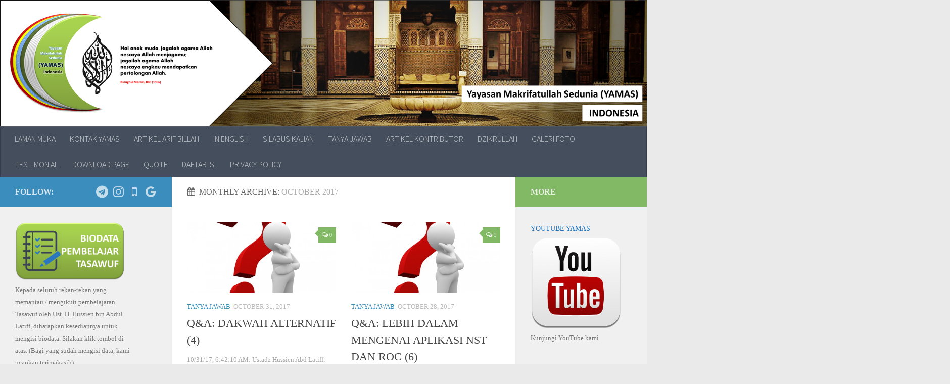

--- FILE ---
content_type: text/html; charset=UTF-8
request_url: http://yamasindonesia.org/2017/10/
body_size: 90712
content:
<!DOCTYPE html>
<html class="no-js" lang="en-US">
<head>
  <meta charset="UTF-8">
  <meta name="viewport" content="width=device-width, initial-scale=1.0">
  <link rel="profile" href="http://gmpg.org/xfn/11">
  <link rel="pingback" href="http://yamasindonesia.org/xmlrpc.php">

  <title>October 2017 &#8211; YAMAS-Indonesia</title>
<meta name='robots' content='max-image-preview:large' />
<script>document.documentElement.className = document.documentElement.className.replace("no-js","js");</script>
<link rel='dns-prefetch' href='//secure.gravatar.com' />
<link rel='dns-prefetch' href='//s.w.org' />
<link rel='dns-prefetch' href='//v0.wordpress.com' />
<link rel="alternate" type="application/rss+xml" title="YAMAS-Indonesia &raquo; Feed" href="http://yamasindonesia.org/feed/" />
<link rel="alternate" type="application/rss+xml" title="YAMAS-Indonesia &raquo; Comments Feed" href="http://yamasindonesia.org/comments/feed/" />
<link id="hu-user-gfont" href="//fonts.googleapis.com/css?family=Source+Sans+Pro:400,300italic,300,400italic,600&subset=latin,latin-ext" rel="stylesheet" type="text/css">		<script type="text/javascript">
			window._wpemojiSettings = {"baseUrl":"https:\/\/s.w.org\/images\/core\/emoji\/13.1.0\/72x72\/","ext":".png","svgUrl":"https:\/\/s.w.org\/images\/core\/emoji\/13.1.0\/svg\/","svgExt":".svg","source":{"concatemoji":"http:\/\/yamasindonesia.org\/wp-includes\/js\/wp-emoji-release.min.js?ver=5.8.12"}};
			!function(e,a,t){var n,r,o,i=a.createElement("canvas"),p=i.getContext&&i.getContext("2d");function s(e,t){var a=String.fromCharCode;p.clearRect(0,0,i.width,i.height),p.fillText(a.apply(this,e),0,0);e=i.toDataURL();return p.clearRect(0,0,i.width,i.height),p.fillText(a.apply(this,t),0,0),e===i.toDataURL()}function c(e){var t=a.createElement("script");t.src=e,t.defer=t.type="text/javascript",a.getElementsByTagName("head")[0].appendChild(t)}for(o=Array("flag","emoji"),t.supports={everything:!0,everythingExceptFlag:!0},r=0;r<o.length;r++)t.supports[o[r]]=function(e){if(!p||!p.fillText)return!1;switch(p.textBaseline="top",p.font="600 32px Arial",e){case"flag":return s([127987,65039,8205,9895,65039],[127987,65039,8203,9895,65039])?!1:!s([55356,56826,55356,56819],[55356,56826,8203,55356,56819])&&!s([55356,57332,56128,56423,56128,56418,56128,56421,56128,56430,56128,56423,56128,56447],[55356,57332,8203,56128,56423,8203,56128,56418,8203,56128,56421,8203,56128,56430,8203,56128,56423,8203,56128,56447]);case"emoji":return!s([10084,65039,8205,55357,56613],[10084,65039,8203,55357,56613])}return!1}(o[r]),t.supports.everything=t.supports.everything&&t.supports[o[r]],"flag"!==o[r]&&(t.supports.everythingExceptFlag=t.supports.everythingExceptFlag&&t.supports[o[r]]);t.supports.everythingExceptFlag=t.supports.everythingExceptFlag&&!t.supports.flag,t.DOMReady=!1,t.readyCallback=function(){t.DOMReady=!0},t.supports.everything||(n=function(){t.readyCallback()},a.addEventListener?(a.addEventListener("DOMContentLoaded",n,!1),e.addEventListener("load",n,!1)):(e.attachEvent("onload",n),a.attachEvent("onreadystatechange",function(){"complete"===a.readyState&&t.readyCallback()})),(n=t.source||{}).concatemoji?c(n.concatemoji):n.wpemoji&&n.twemoji&&(c(n.twemoji),c(n.wpemoji)))}(window,document,window._wpemojiSettings);
		</script>
		<style type="text/css">
img.wp-smiley,
img.emoji {
	display: inline !important;
	border: none !important;
	box-shadow: none !important;
	height: 1em !important;
	width: 1em !important;
	margin: 0 .07em !important;
	vertical-align: -0.1em !important;
	background: none !important;
	padding: 0 !important;
}
</style>
	<link rel='stylesheet' id='wp-block-library-css'  href='http://yamasindonesia.org/wp-includes/css/dist/block-library/style.min.css?ver=5.8.12' type='text/css' media='all' />
<style id='wp-block-library-inline-css' type='text/css'>
.has-text-align-justify{text-align:justify;}
</style>
<link rel='stylesheet' id='mediaelement-css'  href='http://yamasindonesia.org/wp-includes/js/mediaelement/mediaelementplayer-legacy.min.css?ver=4.2.16' type='text/css' media='all' />
<link rel='stylesheet' id='wp-mediaelement-css'  href='http://yamasindonesia.org/wp-includes/js/mediaelement/wp-mediaelement.min.css?ver=5.8.12' type='text/css' media='all' />
<link rel='stylesheet' id='hueman-main-style-css'  href='http://yamasindonesia.org/wp-content/themes/hueman/assets/front/css/main.min.css?ver=3.3.9' type='text/css' media='all' />
<link rel='stylesheet' id='theme-stylesheet-css'  href='http://yamasindonesia.org/wp-content/themes/hueman/style.css?ver=3.3.9' type='text/css' media='all' />
<link rel='stylesheet' id='hueman-font-awesome-css'  href='http://yamasindonesia.org/wp-content/themes/hueman/assets/front/css/font-awesome.min.css?ver=3.3.9' type='text/css' media='all' />
<link rel='stylesheet' id='jetpack_css-css'  href='http://yamasindonesia.org/wp-content/plugins/jetpack/css/jetpack.css?ver=10.0.2' type='text/css' media='all' />
<script type='text/javascript' src='http://yamasindonesia.org/wp-includes/js/jquery/jquery.min.js?ver=3.6.0' id='jquery-core-js'></script>
<script type='text/javascript' src='http://yamasindonesia.org/wp-includes/js/jquery/jquery-migrate.min.js?ver=3.3.2' id='jquery-migrate-js'></script>
<link rel="https://api.w.org/" href="http://yamasindonesia.org/wp-json/" /><link rel="EditURI" type="application/rsd+xml" title="RSD" href="http://yamasindonesia.org/xmlrpc.php?rsd" />
<link rel="wlwmanifest" type="application/wlwmanifest+xml" href="http://yamasindonesia.org/wp-includes/wlwmanifest.xml" /> 
<meta name="generator" content="WordPress 5.8.12" />
<style type='text/css'>img#wpstats{display:none}</style>
		<!--[if lt IE 9]>
<script src="http://yamasindonesia.org/wp-content/themes/hueman/assets/front/js/ie/html5shiv-printshiv.min.js"></script>
<script src="http://yamasindonesia.org/wp-content/themes/hueman/assets/front/js/ie/selectivizr.js"></script>
<![endif]-->
<style type="text/css">.recentcomments a{display:inline !important;padding:0 !important;margin:0 !important;}</style>
<!-- Jetpack Open Graph Tags -->
<meta property="og:type" content="website" />
<meta property="og:title" content="October 2017 &#8211; YAMAS-Indonesia" />
<meta property="og:site_name" content="YAMAS-Indonesia" />
<meta property="og:image" content="http://yamasindonesia.org/wp-content/uploads/2024/10/cropped-icon-logo-yamas.png" />
<meta property="og:image:width" content="512" />
<meta property="og:image:height" content="512" />
<meta property="og:locale" content="en_US" />

<!-- End Jetpack Open Graph Tags -->
<link rel="icon" href="http://yamasindonesia.org/wp-content/uploads/2024/10/cropped-icon-logo-yamas-150x150.png" sizes="32x32" />
<link rel="icon" href="http://yamasindonesia.org/wp-content/uploads/2024/10/cropped-icon-logo-yamas-300x300.png" sizes="192x192" />
<link rel="apple-touch-icon" href="http://yamasindonesia.org/wp-content/uploads/2024/10/cropped-icon-logo-yamas-300x300.png" />
<meta name="msapplication-TileImage" content="http://yamasindonesia.org/wp-content/uploads/2024/10/cropped-icon-logo-yamas-300x300.png" />
<style type="text/css" id="hu-dynamic-style">/* Dynamic CSS: For no styles in head, copy and put the css below in your child theme's style.css, disable dynamic styles */body { font-family:'Source Sans Pro', Arial, sans-serif;font-size:1.00rem }@media only screen and (min-width: 720px) {
        .nav > li { font-size:1.00rem; }
      }::selection { background-color: #3b8dbd; }
::-moz-selection { background-color: #3b8dbd; }a,.themeform label .required,#flexslider-featured .flex-direction-nav .flex-next:hover,#flexslider-featured .flex-direction-nav .flex-prev:hover,.post-hover:hover .post-title a,.post-title a:hover,.s1 .post-nav li a:hover i,.content .post-nav li a:hover i,.post-related a:hover,.s1 .widget_rss ul li a,#footer .widget_rss ul li a,.s1 .widget_calendar a,#footer .widget_calendar a,.s1 .alx-tab .tab-item-category a,.s1 .alx-posts .post-item-category a,.s1 .alx-tab li:hover .tab-item-title a,.s1 .alx-tab li:hover .tab-item-comment a,.s1 .alx-posts li:hover .post-item-title a,#footer .alx-tab .tab-item-category a,#footer .alx-posts .post-item-category a,#footer .alx-tab li:hover .tab-item-title a,#footer .alx-tab li:hover .tab-item-comment a,#footer .alx-posts li:hover .post-item-title a,.comment-tabs li.active a,.comment-awaiting-moderation,.child-menu a:hover,.child-menu .current_page_item > a,.wp-pagenavi a{ color: #3b8dbd; }.themeform input[type="submit"],.themeform button[type="submit"],.s1 .sidebar-top,.s1 .sidebar-toggle,#flexslider-featured .flex-control-nav li a.flex-active,.post-tags a:hover,.s1 .widget_calendar caption,#footer .widget_calendar caption,.author-bio .bio-avatar:after,.commentlist li.bypostauthor > .comment-body:after,.commentlist li.comment-author-admin > .comment-body:after{ background-color: #3b8dbd; }.post-format .format-container { border-color: #3b8dbd; }.s1 .alx-tabs-nav li.active a,#footer .alx-tabs-nav li.active a,.comment-tabs li.active a,.wp-pagenavi a:hover,.wp-pagenavi a:active,.wp-pagenavi span.current{ border-bottom-color: #3b8dbd!important; }.s2 .post-nav li a:hover i,
.s2 .widget_rss ul li a,
.s2 .widget_calendar a,
.s2 .alx-tab .tab-item-category a,
.s2 .alx-posts .post-item-category a,
.s2 .alx-tab li:hover .tab-item-title a,
.s2 .alx-tab li:hover .tab-item-comment a,
.s2 .alx-posts li:hover .post-item-title a { color: #82b965; }
.s2 .sidebar-top,.s2 .sidebar-toggle,.post-comments,.jp-play-bar,.jp-volume-bar-value,.s2 .widget_calendar caption{ background-color: #82b965; }.s2 .alx-tabs-nav li.active a { border-bottom-color: #82b965; }
.post-comments span:before { border-right-color: #82b965; }
      .search-expand,
#nav-topbar.nav-container { background-color: #26272b; background-color: rgba(38,39,43,0.8) }
@media only screen and (min-width: 720px) {
  #nav-topbar .nav ul { background-color: #26272b; }
}
        #header { background-color: #33363b; }
@media only screen and (min-width: 720px) {
  #nav-header .nav ul { background-color: #33363b; }
}
        #header .nav-container.mobile-sticky { background-color: #33363b; }#nav-header.nav-container { background-color: ; }
@media only screen and (min-width: 720px) {
  #nav-header .nav ul { background-color: ; }
}
        </style>
<style id="tt-easy-google-font-styles" type="text/css">p { font-family: 'Verdana'; font-size: 13px; font-style: normal; font-weight: 400; }
h1 { font-family: 'Verdana'; font-style: normal; font-weight: 400; }
h2 { color: #1e73be; font-family: 'Verdana'; font-style: normal; font-weight: 400; }
h3 { color: #1e73be; font-family: 'Verdana'; font-style: normal; font-weight: 400; }
h4 { font-family: 'Verdana'; font-style: normal; font-weight: 400; }
h5 { font-family: 'Verdana'; font-style: normal; font-weight: 400; }
h6 { font-family: 'Helvetica'; font-size: 10px; font-style: normal; font-weight: 400; }
</style></head>

<body class="archive date col-3cm boxed header-desktop-sticky header-mobile-sticky chrome">

<div id="wrapper">

  
  <header id="header" class="main-menu-mobile-on header-ads-desktop ">
        <nav class="nav-container group mobile-menu mobile-sticky " id="nav-header" data-menu-id="header-1">
  <div class="mobile-title-logo-in-header">                <p class="site-title"><a class="custom-logo-link" href="http://yamasindonesia.org/" rel="home" title="YAMAS-Indonesia | Home page">YAMAS-Indonesia</a></p>
              </div>
        
                    <!-- <div class="ham__navbar-toggler collapsed" aria-expanded="false">
          <div class="ham__navbar-span-wrapper">
            <span class="ham-toggler-menu__span"></span>
          </div>
        </div> -->
        <div class="ham__navbar-toggler-two collapsed" title="Menu" aria-expanded="false">
          <div class="ham__navbar-span-wrapper">
            <span class="line line-1"></span>
            <span class="line line-2"></span>
            <span class="line line-3"></span>
          </div>
        </div>
            
      <div class="nav-text"></div>
      <div class="nav-wrap container">
        <ul class="nav container-inner group mobile-search">
          <li>
            <form method="get" class="searchform themeform" action="http://yamasindonesia.org/">
	<div>
		<input type="text" class="search" name="s" onblur="if(this.value=='')this.value='To search type and hit enter';" onfocus="if(this.value=='To search type and hit enter')this.value='';" value="To search type and hit enter" />
	</div>
</form>          </li>
        </ul>
        <ul id="menu-menu" class="nav container-inner group"><li id="menu-item-32" class="menu-item menu-item-type-custom menu-item-object-custom menu-item-home menu-item-32"><a href="http://yamasindonesia.org">LAMAN MUKA</a></li>
<li id="menu-item-17" class="menu-item menu-item-type-post_type menu-item-object-page menu-item-17"><a href="http://yamasindonesia.org/kontak-yamas/">KONTAK YAMAS</a></li>
<li id="menu-item-62" class="menu-item menu-item-type-taxonomy menu-item-object-category menu-item-62"><a href="http://yamasindonesia.org/category/artikel-arif-billah/">ARTIKEL ARIF BILLAH</a></li>
<li id="menu-item-378" class="menu-item menu-item-type-taxonomy menu-item-object-category menu-item-378"><a href="http://yamasindonesia.org/category/in-english/">IN ENGLISH</a></li>
<li id="menu-item-287" class="menu-item menu-item-type-custom menu-item-object-custom menu-item-287"><a href="http://yamasindonesia.org/silabus-kajian/">SILABUS KAJIAN</a></li>
<li id="menu-item-210" class="menu-item menu-item-type-taxonomy menu-item-object-category menu-item-210"><a href="http://yamasindonesia.org/category/tanya-jawab/">TANYA JAWAB</a></li>
<li id="menu-item-169" class="menu-item menu-item-type-taxonomy menu-item-object-category menu-item-169"><a href="http://yamasindonesia.org/category/artikel-kontributor/">ARTIKEL KONTRIBUTOR</a></li>
<li id="menu-item-117" class="menu-item menu-item-type-post_type menu-item-object-page menu-item-117"><a href="http://yamasindonesia.org/dzikrullah/">DZIKRULLAH</a></li>
<li id="menu-item-36" class="menu-item menu-item-type-post_type menu-item-object-page menu-item-36"><a href="http://yamasindonesia.org/galeri-foto/">GALERI FOTO</a></li>
<li id="menu-item-56" class="menu-item menu-item-type-post_type menu-item-object-page menu-item-56"><a href="http://yamasindonesia.org/testimonial/">TESTIMONIAL</a></li>
<li id="menu-item-655" class="menu-item menu-item-type-post_type menu-item-object-page menu-item-655"><a href="http://yamasindonesia.org/download-page/">DOWNLOAD PAGE</a></li>
<li id="menu-item-842" class="menu-item menu-item-type-custom menu-item-object-custom menu-item-842"><a href="http://yamasindonesia.org/quote///">QUOTE</a></li>
<li id="menu-item-1170" class="menu-item menu-item-type-post_type menu-item-object-page menu-item-1170"><a href="http://yamasindonesia.org/daftar-isi/">DAFTAR ISI</a></li>
<li id="menu-item-2678" class="menu-item menu-item-type-post_type menu-item-object-page menu-item-2678"><a href="http://yamasindonesia.org/privacy-policy/">PRIVACY POLICY</a></li>
</ul>      </div>
</nav><!--/#nav-topbar-->  
  
  <div class="container group">
        <div class="container-inner">

                <div id="header-image-wrap">
              <a href="http://yamasindonesia.org/" rel="home"><img class="site-image" src="http://yamasindonesia.org/wp-content/uploads/2015/08/HEADER-WITH-QUOTE2.png" alt="YAMAS-Indonesia"></a>          </div>
      
                <nav class="nav-container group desktop-menu " id="nav-header" data-menu-id="header-2">
    <div class="nav-text"><!-- put your mobile menu text here --></div>
  <div class="nav-wrap container">
    <ul id="menu-menu-1" class="nav container-inner group"><li class="menu-item menu-item-type-custom menu-item-object-custom menu-item-home menu-item-32"><a href="http://yamasindonesia.org">LAMAN MUKA</a></li>
<li class="menu-item menu-item-type-post_type menu-item-object-page menu-item-17"><a href="http://yamasindonesia.org/kontak-yamas/">KONTAK YAMAS</a></li>
<li class="menu-item menu-item-type-taxonomy menu-item-object-category menu-item-62"><a href="http://yamasindonesia.org/category/artikel-arif-billah/">ARTIKEL ARIF BILLAH</a></li>
<li class="menu-item menu-item-type-taxonomy menu-item-object-category menu-item-378"><a href="http://yamasindonesia.org/category/in-english/">IN ENGLISH</a></li>
<li class="menu-item menu-item-type-custom menu-item-object-custom menu-item-287"><a href="http://yamasindonesia.org/silabus-kajian/">SILABUS KAJIAN</a></li>
<li class="menu-item menu-item-type-taxonomy menu-item-object-category menu-item-210"><a href="http://yamasindonesia.org/category/tanya-jawab/">TANYA JAWAB</a></li>
<li class="menu-item menu-item-type-taxonomy menu-item-object-category menu-item-169"><a href="http://yamasindonesia.org/category/artikel-kontributor/">ARTIKEL KONTRIBUTOR</a></li>
<li class="menu-item menu-item-type-post_type menu-item-object-page menu-item-117"><a href="http://yamasindonesia.org/dzikrullah/">DZIKRULLAH</a></li>
<li class="menu-item menu-item-type-post_type menu-item-object-page menu-item-36"><a href="http://yamasindonesia.org/galeri-foto/">GALERI FOTO</a></li>
<li class="menu-item menu-item-type-post_type menu-item-object-page menu-item-56"><a href="http://yamasindonesia.org/testimonial/">TESTIMONIAL</a></li>
<li class="menu-item menu-item-type-post_type menu-item-object-page menu-item-655"><a href="http://yamasindonesia.org/download-page/">DOWNLOAD PAGE</a></li>
<li class="menu-item menu-item-type-custom menu-item-object-custom menu-item-842"><a href="http://yamasindonesia.org/quote///">QUOTE</a></li>
<li class="menu-item menu-item-type-post_type menu-item-object-page menu-item-1170"><a href="http://yamasindonesia.org/daftar-isi/">DAFTAR ISI</a></li>
<li class="menu-item menu-item-type-post_type menu-item-object-page menu-item-2678"><a href="http://yamasindonesia.org/privacy-policy/">PRIVACY POLICY</a></li>
</ul>  </div>
</nav><!--/#nav-header-->      
    </div><!--/.container-inner-->
      </div><!--/.container-->

</header><!--/#header-->
  
  <div class="container" id="page">
    <div class="container-inner">
            <div class="main">
        <div class="main-inner group">
          
              <section class="content">
              <div class="page-title pad group">
          	    		<h1><i class="fa fa-calendar"></i>Monthly Archive: <span>October 2017 </span></h1>
    	
    </div><!--/.page-title-->
          <div class="pad group">
            
  <div id="grid-wrapper" class="post-list group">
    <div class="post-row">      <article id="post-2162" class="group grid-item post-2162 post type-post status-publish format-standard has-post-thumbnail hentry category-tanya-jawab">
	<div class="post-inner post-hover">

		<div class="post-thumbnail">
			<a href="http://yamasindonesia.org/qa-dakwah-alternatif-4/" title="Q&#038;A: DAKWAH ALTERNATIF (4)">
				<img width="520" height="245" src="http://yamasindonesia.org/wp-content/uploads/2015/08/question-520x245.jpg" class="attachment-thumb-medium size-thumb-medium wp-post-image" alt="" loading="lazy" srcset="http://yamasindonesia.org/wp-content/uploads/2015/08/question-520x245.jpg 520w, http://yamasindonesia.org/wp-content/uploads/2015/08/question-720x340.jpg 720w" sizes="(max-width: 520px) 100vw, 520px" />															</a>
							<a class="post-comments" href="http://yamasindonesia.org/qa-dakwah-alternatif-4/#respond"><span><i class="fa fa-comments-o"></i>0</span></a>
					</div><!--/.post-thumbnail-->

		<div class="post-meta group">
			<p class="post-category"><a href="http://yamasindonesia.org/category/tanya-jawab/" rel="category tag">TANYA JAWAB</a></p>
			<p class="post-date">
  <time class="published updated" datetime="2017-10-31 01:40:57">October 31, 2017</time>
</p>

		</div><!--/.post-meta-->

		<h2 class="post-title entry-title">
			<a href="http://yamasindonesia.org/qa-dakwah-alternatif-4/" rel="bookmark" title="Q&#038;A: DAKWAH ALTERNATIF (4)">Q&#038;A: DAKWAH ALTERNATIF (4)</a>
		</h2><!--/.post-title-->

				<div class="entry excerpt entry-summary">
			<p>10/31/17, 6:42:10 AM: Ustadz Hussien Abd Latiff: Anakku, dalam Obor 2, Arah Tujuan Ummah, bahagian pertama： A. Menunjukkan Allah swt yang： 1. RahmatNya mendahului kemurkaanNya. Biar Ayah terangkan berkenaan ini dahulu. Kita boleh lihat&#46;&#46;&#46;</p>
		</div><!--/.entry-->
		
	</div><!--/.post-inner-->
</article><!--/.post-->          <article id="post-2160" class="group grid-item post-2160 post type-post status-publish format-standard has-post-thumbnail hentry category-tanya-jawab">
	<div class="post-inner post-hover">

		<div class="post-thumbnail">
			<a href="http://yamasindonesia.org/qa-lebih-dalam-mengenai-aplikasi-nst-dan-roc-6/" title="Q&#038;A: LEBIH DALAM MENGENAI APLIKASI NST DAN ROC (6)">
				<img width="520" height="245" src="http://yamasindonesia.org/wp-content/uploads/2015/08/question-520x245.jpg" class="attachment-thumb-medium size-thumb-medium wp-post-image" alt="" loading="lazy" srcset="http://yamasindonesia.org/wp-content/uploads/2015/08/question-520x245.jpg 520w, http://yamasindonesia.org/wp-content/uploads/2015/08/question-720x340.jpg 720w" sizes="(max-width: 520px) 100vw, 520px" />															</a>
							<a class="post-comments" href="http://yamasindonesia.org/qa-lebih-dalam-mengenai-aplikasi-nst-dan-roc-6/#respond"><span><i class="fa fa-comments-o"></i>0</span></a>
					</div><!--/.post-thumbnail-->

		<div class="post-meta group">
			<p class="post-category"><a href="http://yamasindonesia.org/category/tanya-jawab/" rel="category tag">TANYA JAWAB</a></p>
			<p class="post-date">
  <time class="published updated" datetime="2017-10-28 12:08:55">October 28, 2017</time>
</p>

		</div><!--/.post-meta-->

		<h2 class="post-title entry-title">
			<a href="http://yamasindonesia.org/qa-lebih-dalam-mengenai-aplikasi-nst-dan-roc-6/" rel="bookmark" title="Q&#038;A: LEBIH DALAM MENGENAI APLIKASI NST DAN ROC (6)">Q&#038;A: LEBIH DALAM MENGENAI APLIKASI NST DAN ROC (6)</a>
		</h2><!--/.post-title-->

				<div class="entry excerpt entry-summary">
			<p>Ustadz Hussien Abd Latiff: Anakku, insya-Allah, Ayah akan sambung syarahan Ayah berkenaan Wisata Jiwa. 4. Kerana ibu udah beberapakali keguguran maka pada hamil anak sulung kami (sesudah dipastikan oleh doktor), Ayah buat keputusan untuk&#46;&#46;&#46;</p>
		</div><!--/.entry-->
		
	</div><!--/.post-inner-->
</article><!--/.post-->    </div><div class="post-row">      <article id="post-2151" class="group grid-item post-2151 post type-post status-publish format-standard has-post-thumbnail hentry category-tanya-jawab">
	<div class="post-inner post-hover">

		<div class="post-thumbnail">
			<a href="http://yamasindonesia.org/qa-dakwah-alternatif-3/" title="Q&#038;A: DAKWAH ALTERNATIF (3)">
				<img width="520" height="245" src="http://yamasindonesia.org/wp-content/uploads/2015/08/question-520x245.jpg" class="attachment-thumb-medium size-thumb-medium wp-post-image" alt="" loading="lazy" srcset="http://yamasindonesia.org/wp-content/uploads/2015/08/question-520x245.jpg 520w, http://yamasindonesia.org/wp-content/uploads/2015/08/question-720x340.jpg 720w" sizes="(max-width: 520px) 100vw, 520px" />															</a>
							<a class="post-comments" href="http://yamasindonesia.org/qa-dakwah-alternatif-3/#comments"><span><i class="fa fa-comments-o"></i>3</span></a>
					</div><!--/.post-thumbnail-->

		<div class="post-meta group">
			<p class="post-category"><a href="http://yamasindonesia.org/category/tanya-jawab/" rel="category tag">TANYA JAWAB</a></p>
			<p class="post-date">
  <time class="published updated" datetime="2017-10-25 23:16:23">October 25, 2017</time>
</p>

		</div><!--/.post-meta-->

		<h2 class="post-title entry-title">
			<a href="http://yamasindonesia.org/qa-dakwah-alternatif-3/" rel="bookmark" title="Q&#038;A: DAKWAH ALTERNATIF (3)">Q&#038;A: DAKWAH ALTERNATIF (3)</a>
		</h2><!--/.post-title-->

				<div class="entry excerpt entry-summary">
			<p>10/24/17, 12:26:03 PM: admin: Assalamualaikum ustadz. Ada pertanyaan dari jailani, di Web. Menanggapi artikel dakwah alternatif *jailani* Maaf ayah TH1 adakah bermaksud sudah selesai tugasan? satu lagi saya ni masih belum mantop perlu bimbingan&#46;&#46;&#46;</p>
		</div><!--/.entry-->
		
	</div><!--/.post-inner-->
</article><!--/.post-->          <article id="post-2149" class="group grid-item post-2149 post type-post status-publish format-standard has-post-thumbnail hentry category-tanya-jawab">
	<div class="post-inner post-hover">

		<div class="post-thumbnail">
			<a href="http://yamasindonesia.org/qa-kefahaman-3/" title="Q&#038;A: KEFAHAMAN (3)">
				<img width="520" height="245" src="http://yamasindonesia.org/wp-content/uploads/2015/08/question-520x245.jpg" class="attachment-thumb-medium size-thumb-medium wp-post-image" alt="" loading="lazy" srcset="http://yamasindonesia.org/wp-content/uploads/2015/08/question-520x245.jpg 520w, http://yamasindonesia.org/wp-content/uploads/2015/08/question-720x340.jpg 720w" sizes="(max-width: 520px) 100vw, 520px" />															</a>
							<a class="post-comments" href="http://yamasindonesia.org/qa-kefahaman-3/#respond"><span><i class="fa fa-comments-o"></i>0</span></a>
					</div><!--/.post-thumbnail-->

		<div class="post-meta group">
			<p class="post-category"><a href="http://yamasindonesia.org/category/tanya-jawab/" rel="category tag">TANYA JAWAB</a></p>
			<p class="post-date">
  <time class="published updated" datetime="2017-10-25 23:03:38">October 25, 2017</time>
</p>

		</div><!--/.post-meta-->

		<h2 class="post-title entry-title">
			<a href="http://yamasindonesia.org/qa-kefahaman-3/" rel="bookmark" title="Q&#038;A: KEFAHAMAN (3)">Q&#038;A: KEFAHAMAN (3)</a>
		</h2><!--/.post-title-->

				<div class="entry excerpt entry-summary">
			<p>  10/25/17, 6:00:54 AM: Ustadz Hussien Abd Latiff: Anakku, Ayah akan.sambung syarahan berkenaan Kedudukan Khalifah. Kali ini dengan.satu cerita： Mahu, berumur 35 tahun. Seorang yg kematian isteri, mempunyai 3 orang anaknya yg berumur 3,&#46;&#46;&#46;</p>
		</div><!--/.entry-->
		
	</div><!--/.post-inner-->
</article><!--/.post-->    </div><div class="post-row">      <article id="post-2145" class="group grid-item post-2145 post type-post status-publish format-standard has-post-thumbnail hentry category-tanya-jawab">
	<div class="post-inner post-hover">

		<div class="post-thumbnail">
			<a href="http://yamasindonesia.org/qa-dakwah-alternatif-2/" title="Q&#038;A: DAKWAH ALTERNATIF (2)">
				<img width="520" height="245" src="http://yamasindonesia.org/wp-content/uploads/2015/08/question-520x245.jpg" class="attachment-thumb-medium size-thumb-medium wp-post-image" alt="" loading="lazy" srcset="http://yamasindonesia.org/wp-content/uploads/2015/08/question-520x245.jpg 520w, http://yamasindonesia.org/wp-content/uploads/2015/08/question-720x340.jpg 720w" sizes="(max-width: 520px) 100vw, 520px" />															</a>
							<a class="post-comments" href="http://yamasindonesia.org/qa-dakwah-alternatif-2/#comments"><span><i class="fa fa-comments-o"></i>2</span></a>
					</div><!--/.post-thumbnail-->

		<div class="post-meta group">
			<p class="post-category"><a href="http://yamasindonesia.org/category/tanya-jawab/" rel="category tag">TANYA JAWAB</a></p>
			<p class="post-date">
  <time class="published updated" datetime="2017-10-23 23:23:19">October 23, 2017</time>
</p>

		</div><!--/.post-meta-->

		<h2 class="post-title entry-title">
			<a href="http://yamasindonesia.org/qa-dakwah-alternatif-2/" rel="bookmark" title="Q&#038;A: DAKWAH ALTERNATIF (2)">Q&#038;A: DAKWAH ALTERNATIF (2)</a>
		</h2><!--/.post-title-->

				<div class="entry excerpt entry-summary">
			<p> 10/24/17, 5:56:53 AM: Ustadz Hussien Abd Latiff: Anakku, dalam syarahan yg lama, Ayah berkata bahawa Arif-Billah membawa 2 obor iaitu： 1. Ilmu Makrifatullah, dan 2. Arah tujuan ummah. Kedua-dua ini termasuk dalam Alternatif Dakwah&#46;&#46;&#46;</p>
		</div><!--/.entry-->
		
	</div><!--/.post-inner-->
</article><!--/.post-->          <article id="post-2142" class="group grid-item post-2142 post type-post status-publish format-standard has-post-thumbnail hentry category-tanya-jawab">
	<div class="post-inner post-hover">

		<div class="post-thumbnail">
			<a href="http://yamasindonesia.org/q-perkembangan-ilmu-makrifatullah/" title="Q&#038;A: FOREST FIRE ; PERKEMBANGAN ILMU MAKRIFATULLAH">
				<img width="520" height="245" src="http://yamasindonesia.org/wp-content/uploads/2015/08/question-520x245.jpg" class="attachment-thumb-medium size-thumb-medium wp-post-image" alt="" loading="lazy" srcset="http://yamasindonesia.org/wp-content/uploads/2015/08/question-520x245.jpg 520w, http://yamasindonesia.org/wp-content/uploads/2015/08/question-720x340.jpg 720w" sizes="(max-width: 520px) 100vw, 520px" />															</a>
							<a class="post-comments" href="http://yamasindonesia.org/q-perkembangan-ilmu-makrifatullah/#comments"><span><i class="fa fa-comments-o"></i>3</span></a>
					</div><!--/.post-thumbnail-->

		<div class="post-meta group">
			<p class="post-category"><a href="http://yamasindonesia.org/category/tanya-jawab/" rel="category tag">TANYA JAWAB</a></p>
			<p class="post-date">
  <time class="published updated" datetime="2017-10-22 06:27:28">October 22, 2017</time>
</p>

		</div><!--/.post-meta-->

		<h2 class="post-title entry-title">
			<a href="http://yamasindonesia.org/q-perkembangan-ilmu-makrifatullah/" rel="bookmark" title="Q&#038;A: FOREST FIRE ; PERKEMBANGAN ILMU MAKRIFATULLAH">Q&#038;A: FOREST FIRE ; PERKEMBANGAN ILMU MAKRIFATULLAH</a>
		</h2><!--/.post-title-->

				<div class="entry excerpt entry-summary">
			<p>10/22/17, 12:40:05 PM: Admin: Assalamualaikum Ustadz. Izin menyampaikan pertanyaan dari (pada artikel ustadz mengenai dakwah alternatif) *Abdul Zaky* Salam ayahanda, dengan nama Allah S.W.T serta dzatnya, anakanda ingin bertanya tentang pernanan anak-anakmu sebagai pendiri&#46;&#46;&#46;</p>
		</div><!--/.entry-->
		
	</div><!--/.post-inner-->
</article><!--/.post-->    </div><div class="post-row">      <article id="post-2140" class="group grid-item post-2140 post type-post status-publish format-standard has-post-thumbnail hentry category-tanya-jawab">
	<div class="post-inner post-hover">

		<div class="post-thumbnail">
			<a href="http://yamasindonesia.org/qa-kefahaman-2/" title="Q&#038;A: KEFAHAMAN (2)">
				<img width="520" height="245" src="http://yamasindonesia.org/wp-content/uploads/2015/08/question-520x245.jpg" class="attachment-thumb-medium size-thumb-medium wp-post-image" alt="" loading="lazy" srcset="http://yamasindonesia.org/wp-content/uploads/2015/08/question-520x245.jpg 520w, http://yamasindonesia.org/wp-content/uploads/2015/08/question-720x340.jpg 720w" sizes="(max-width: 520px) 100vw, 520px" />															</a>
							<a class="post-comments" href="http://yamasindonesia.org/qa-kefahaman-2/#respond"><span><i class="fa fa-comments-o"></i>0</span></a>
					</div><!--/.post-thumbnail-->

		<div class="post-meta group">
			<p class="post-category"><a href="http://yamasindonesia.org/category/tanya-jawab/" rel="category tag">TANYA JAWAB</a></p>
			<p class="post-date">
  <time class="published updated" datetime="2017-10-20 23:10:07">October 20, 2017</time>
</p>

		</div><!--/.post-meta-->

		<h2 class="post-title entry-title">
			<a href="http://yamasindonesia.org/qa-kefahaman-2/" rel="bookmark" title="Q&#038;A: KEFAHAMAN (2)">Q&#038;A: KEFAHAMAN (2)</a>
		</h2><!--/.post-title-->

				<div class="entry excerpt entry-summary">
			<p>10/21/17, 5:34:11 AM: Ustadz Hussien Abd Latiff: Anakku, bahagian 2 dalam Kefahaman yang Ayah, insya-Allah hendak memperkatakan ialah： 2. Kedudukan Khalifah. i. Allah swt ada berfirman bahawa Dia akan melantik （manusia） Khalifah di bumi&#46;&#46;&#46;</p>
		</div><!--/.entry-->
		
	</div><!--/.post-inner-->
</article><!--/.post-->          <article id="post-2138" class="group grid-item post-2138 post type-post status-publish format-standard has-post-thumbnail hentry category-tanya-jawab">
	<div class="post-inner post-hover">

		<div class="post-thumbnail">
			<a href="http://yamasindonesia.org/qa-dakwah-alternatif/" title="Q&#038;A: DAKWAH ALTERNATIF">
				<img width="520" height="245" src="http://yamasindonesia.org/wp-content/uploads/2015/08/question-520x245.jpg" class="attachment-thumb-medium size-thumb-medium wp-post-image" alt="" loading="lazy" srcset="http://yamasindonesia.org/wp-content/uploads/2015/08/question-520x245.jpg 520w, http://yamasindonesia.org/wp-content/uploads/2015/08/question-720x340.jpg 720w" sizes="(max-width: 520px) 100vw, 520px" />															</a>
							<a class="post-comments" href="http://yamasindonesia.org/qa-dakwah-alternatif/#comments"><span><i class="fa fa-comments-o"></i>2</span></a>
					</div><!--/.post-thumbnail-->

		<div class="post-meta group">
			<p class="post-category"><a href="http://yamasindonesia.org/category/tanya-jawab/" rel="category tag">TANYA JAWAB</a></p>
			<p class="post-date">
  <time class="published updated" datetime="2017-10-20 23:02:37">October 20, 2017</time>
</p>

		</div><!--/.post-meta-->

		<h2 class="post-title entry-title">
			<a href="http://yamasindonesia.org/qa-dakwah-alternatif/" rel="bookmark" title="Q&#038;A: DAKWAH ALTERNATIF">Q&#038;A: DAKWAH ALTERNATIF</a>
		</h2><!--/.post-title-->

				<div class="entry excerpt entry-summary">
			<p> Ustadz Hussien Abdul Latiff : Anakku, kita tidak boleh menggunakan cara didikan yang sama kepada anak kita semasa dia masih kecil dan semasa dia udah dewasa. Contoh, Ibu mengugut anak kecilnya kalau dia buat&#46;&#46;&#46;</p>
		</div><!--/.entry-->
		
	</div><!--/.post-inner-->
</article><!--/.post-->    </div><div class="post-row">      <article id="post-2136" class="group grid-item post-2136 post type-post status-publish format-standard has-post-thumbnail hentry category-tanya-jawab">
	<div class="post-inner post-hover">

		<div class="post-thumbnail">
			<a href="http://yamasindonesia.org/qa-kefahaman/" title="Q&#038;A: KEFAHAMAN">
				<img width="520" height="245" src="http://yamasindonesia.org/wp-content/uploads/2015/08/question-520x245.jpg" class="attachment-thumb-medium size-thumb-medium wp-post-image" alt="" loading="lazy" srcset="http://yamasindonesia.org/wp-content/uploads/2015/08/question-520x245.jpg 520w, http://yamasindonesia.org/wp-content/uploads/2015/08/question-720x340.jpg 720w" sizes="(max-width: 520px) 100vw, 520px" />															</a>
							<a class="post-comments" href="http://yamasindonesia.org/qa-kefahaman/#respond"><span><i class="fa fa-comments-o"></i>0</span></a>
					</div><!--/.post-thumbnail-->

		<div class="post-meta group">
			<p class="post-category"><a href="http://yamasindonesia.org/category/tanya-jawab/" rel="category tag">TANYA JAWAB</a></p>
			<p class="post-date">
  <time class="published updated" datetime="2017-10-20 04:06:45">October 20, 2017</time>
</p>

		</div><!--/.post-meta-->

		<h2 class="post-title entry-title">
			<a href="http://yamasindonesia.org/qa-kefahaman/" rel="bookmark" title="Q&#038;A: KEFAHAMAN">Q&#038;A: KEFAHAMAN</a>
		</h2><!--/.post-title-->

				<div class="entry excerpt entry-summary">
			<p>[5:56 AM, 10/20/2017] Ustadz Hussien Abd Latiff: Anakku, hari ini insya-Allah, Ayah akan memperkatakan berkenaan KEFAHAMAN. 1. Ke Esaan Allah swt. Ke EsaanNya bukan sahaja meliputi KewujudanNya dan KekuasaanNya bahkan kpd KemilikanNya dll. Di&#46;&#46;&#46;</p>
		</div><!--/.entry-->
		
	</div><!--/.post-inner-->
</article><!--/.post-->          <article id="post-2133" class="group grid-item post-2133 post type-post status-publish format-standard has-post-thumbnail hentry category-tanya-jawab">
	<div class="post-inner post-hover">

		<div class="post-thumbnail">
			<a href="http://yamasindonesia.org/qa-pengalaman-berada-di-dalam-tarikan-ilahi-2/" title="Q&#038;A: PENGALAMAN BERADA DI DALAM “TARIKAN ILAHI” (2)">
				<img width="520" height="245" src="http://yamasindonesia.org/wp-content/uploads/2015/08/question-520x245.jpg" class="attachment-thumb-medium size-thumb-medium wp-post-image" alt="" loading="lazy" srcset="http://yamasindonesia.org/wp-content/uploads/2015/08/question-520x245.jpg 520w, http://yamasindonesia.org/wp-content/uploads/2015/08/question-720x340.jpg 720w" sizes="(max-width: 520px) 100vw, 520px" />															</a>
							<a class="post-comments" href="http://yamasindonesia.org/qa-pengalaman-berada-di-dalam-tarikan-ilahi-2/#comments"><span><i class="fa fa-comments-o"></i>1</span></a>
					</div><!--/.post-thumbnail-->

		<div class="post-meta group">
			<p class="post-category"><a href="http://yamasindonesia.org/category/tanya-jawab/" rel="category tag">TANYA JAWAB</a></p>
			<p class="post-date">
  <time class="published updated" datetime="2017-10-18 13:11:19">October 18, 2017</time>
</p>

		</div><!--/.post-meta-->

		<h2 class="post-title entry-title">
			<a href="http://yamasindonesia.org/qa-pengalaman-berada-di-dalam-tarikan-ilahi-2/" rel="bookmark" title="Q&#038;A: PENGALAMAN BERADA DI DALAM “TARIKAN ILAHI” (2)">Q&#038;A: PENGALAMAN BERADA DI DALAM “TARIKAN ILAHI” (2)</a>
		</h2><!--/.post-title-->

				<div class="entry excerpt entry-summary">
			<p>10/18/17, 4:20:11 PM: Ustadz Hussien Abd Latiff: Satu perkara yg sikit masa dahulu menjadi satu penyesalan pada Ayah. -Tetapi sesudah memahami Takdir atau LM lebih.mendalam,penyesalan ini reda.- Ingat, Ayah Bermakrifat secara mendadak （ladunni）justeru tidak&#46;&#46;&#46;</p>
		</div><!--/.entry-->
		
	</div><!--/.post-inner-->
</article><!--/.post-->    </div><div class="post-row">      <article id="post-2131" class="group grid-item post-2131 post type-post status-publish format-standard has-post-thumbnail hentry category-tanya-jawab">
	<div class="post-inner post-hover">

		<div class="post-thumbnail">
			<a href="http://yamasindonesia.org/qa-pengalaman-berada-di-dalam-tarikan-ilahi/" title="Q&#038;A: PENGALAMAN BERADA DI DALAM &#8220;TARIKAN ILAHI&#8221;">
				<img width="520" height="245" src="http://yamasindonesia.org/wp-content/uploads/2015/08/question-520x245.jpg" class="attachment-thumb-medium size-thumb-medium wp-post-image" alt="" loading="lazy" srcset="http://yamasindonesia.org/wp-content/uploads/2015/08/question-520x245.jpg 520w, http://yamasindonesia.org/wp-content/uploads/2015/08/question-720x340.jpg 720w" sizes="(max-width: 520px) 100vw, 520px" />															</a>
							<a class="post-comments" href="http://yamasindonesia.org/qa-pengalaman-berada-di-dalam-tarikan-ilahi/#respond"><span><i class="fa fa-comments-o"></i>0</span></a>
					</div><!--/.post-thumbnail-->

		<div class="post-meta group">
			<p class="post-category"><a href="http://yamasindonesia.org/category/tanya-jawab/" rel="category tag">TANYA JAWAB</a></p>
			<p class="post-date">
  <time class="published updated" datetime="2017-10-18 09:08:27">October 18, 2017</time>
</p>

		</div><!--/.post-meta-->

		<h2 class="post-title entry-title">
			<a href="http://yamasindonesia.org/qa-pengalaman-berada-di-dalam-tarikan-ilahi/" rel="bookmark" title="Q&#038;A: PENGALAMAN BERADA DI DALAM &#8220;TARIKAN ILAHI&#8221;">Q&#038;A: PENGALAMAN BERADA DI DALAM &#8220;TARIKAN ILAHI&#8221;</a>
		</h2><!--/.post-title-->

				<div class="entry excerpt entry-summary">
			<p>[12:38 PM, 10/18/2017] Admin: Assalamualaikum. Ustadz. Ada pertanyaan dari Ahmad Jamil Assalamualaikum sahabat-sahabat di YAMAS. Anak ada 2 soalan ingin nanya sama ustad(ayah). 1.adakala di basecamp selalu bunyi bising iaitu bunyi berdesing gitu..adakah itu&#46;&#46;&#46;</p>
		</div><!--/.entry-->
		
	</div><!--/.post-inner-->
</article><!--/.post-->          <article id="post-2128" class="group grid-item post-2128 post type-post status-publish format-standard has-post-thumbnail hentry category-tanya-jawab">
	<div class="post-inner post-hover">

		<div class="post-thumbnail">
			<a href="http://yamasindonesia.org/qa-bilakah-dzikrullah-tak-terganggu-aktivitas-lain/" title="Q&#038;A: BILAKAH DZIKRULLAH TAK TERGANGGU AKTIVITAS LAIN?">
				<img width="520" height="245" src="http://yamasindonesia.org/wp-content/uploads/2015/08/question-520x245.jpg" class="attachment-thumb-medium size-thumb-medium wp-post-image" alt="" loading="lazy" srcset="http://yamasindonesia.org/wp-content/uploads/2015/08/question-520x245.jpg 520w, http://yamasindonesia.org/wp-content/uploads/2015/08/question-720x340.jpg 720w" sizes="(max-width: 520px) 100vw, 520px" />															</a>
							<a class="post-comments" href="http://yamasindonesia.org/qa-bilakah-dzikrullah-tak-terganggu-aktivitas-lain/#comments"><span><i class="fa fa-comments-o"></i>2</span></a>
					</div><!--/.post-thumbnail-->

		<div class="post-meta group">
			<p class="post-category"><a href="http://yamasindonesia.org/category/tanya-jawab/" rel="category tag">TANYA JAWAB</a></p>
			<p class="post-date">
  <time class="published updated" datetime="2017-10-17 08:06:53">October 17, 2017</time>
</p>

		</div><!--/.post-meta-->

		<h2 class="post-title entry-title">
			<a href="http://yamasindonesia.org/qa-bilakah-dzikrullah-tak-terganggu-aktivitas-lain/" rel="bookmark" title="Q&#038;A: BILAKAH DZIKRULLAH TAK TERGANGGU AKTIVITAS LAIN?">Q&#038;A: BILAKAH DZIKRULLAH TAK TERGANGGU AKTIVITAS LAIN?</a>
		</h2><!--/.post-title-->

				<div class="entry excerpt entry-summary">
			<p>[10:06 AM, 10/17/2017] Admin : Assalamualaikum Ustadz. Mohon izin menyampaikan pertanyaan dari Inanda Chairul Kalo menyimak penjelasan ustadz dan mencuba selalu ber latih, Apakah betul ustadz..ketika kita sedang pertahankan &#8216;ingat&#8217;/link senyap ada sisi lain&#46;&#46;&#46;</p>
		</div><!--/.entry-->
		
	</div><!--/.post-inner-->
</article><!--/.post-->    </div><div class="post-row">      <article id="post-2126" class="group grid-item post-2126 post type-post status-publish format-standard has-post-thumbnail hentry category-tanya-jawab">
	<div class="post-inner post-hover">

		<div class="post-thumbnail">
			<a href="http://yamasindonesia.org/qa-lebih-dalam-mengenai-aplikasi-nst-dan-roc-5/" title="Q&#038;A: LEBIH DALAM MENGENAI APLIKASI NST DAN ROC (5)">
				<img width="520" height="245" src="http://yamasindonesia.org/wp-content/uploads/2015/08/question-520x245.jpg" class="attachment-thumb-medium size-thumb-medium wp-post-image" alt="" loading="lazy" srcset="http://yamasindonesia.org/wp-content/uploads/2015/08/question-520x245.jpg 520w, http://yamasindonesia.org/wp-content/uploads/2015/08/question-720x340.jpg 720w" sizes="(max-width: 520px) 100vw, 520px" />															</a>
							<a class="post-comments" href="http://yamasindonesia.org/qa-lebih-dalam-mengenai-aplikasi-nst-dan-roc-5/#comments"><span><i class="fa fa-comments-o"></i>6</span></a>
					</div><!--/.post-thumbnail-->

		<div class="post-meta group">
			<p class="post-category"><a href="http://yamasindonesia.org/category/tanya-jawab/" rel="category tag">TANYA JAWAB</a></p>
			<p class="post-date">
  <time class="published updated" datetime="2017-10-15 04:30:45">October 15, 2017</time>
</p>

		</div><!--/.post-meta-->

		<h2 class="post-title entry-title">
			<a href="http://yamasindonesia.org/qa-lebih-dalam-mengenai-aplikasi-nst-dan-roc-5/" rel="bookmark" title="Q&#038;A: LEBIH DALAM MENGENAI APLIKASI NST DAN ROC (5)">Q&#038;A: LEBIH DALAM MENGENAI APLIKASI NST DAN ROC (5)</a>
		</h2><!--/.post-title-->

				<div class="entry excerpt entry-summary">
			<p>Ustadz Hussien Abd Latiff, membuat sebuah slide ilustrasi untuk memudahkan pembahasan bagian ini. [SILAKAN DOWNLOAD DISINI] Efendy Yasin: Maaf Ayah &#8230; anak ingin bertanya. Pada saat ruh naik ke kepala &#8220;fana&#8221; atau saat masuk&#46;&#46;&#46;</p>
		</div><!--/.entry-->
		
	</div><!--/.post-inner-->
</article><!--/.post-->          <article id="post-2118" class="group grid-item post-2118 post type-post status-publish format-standard has-post-thumbnail hentry category-info-umum">
	<div class="post-inner post-hover">

		<div class="post-thumbnail">
			<a href="http://yamasindonesia.org/e-book-rangkuman-tanya-jawab/" title="E-BOOK RANGKUMAN TANYA JAWAB">
				<img width="520" height="245" src="http://yamasindonesia.org/wp-content/uploads/2015/08/syllabus_banner-520x245.jpg" class="attachment-thumb-medium size-thumb-medium wp-post-image" alt="" loading="lazy" srcset="http://yamasindonesia.org/wp-content/uploads/2015/08/syllabus_banner-520x245.jpg 520w, http://yamasindonesia.org/wp-content/uploads/2015/08/syllabus_banner-720x340.jpg 720w" sizes="(max-width: 520px) 100vw, 520px" />															</a>
							<a class="post-comments" href="http://yamasindonesia.org/e-book-rangkuman-tanya-jawab/#comments"><span><i class="fa fa-comments-o"></i>3</span></a>
					</div><!--/.post-thumbnail-->

		<div class="post-meta group">
			<p class="post-category"><a href="http://yamasindonesia.org/category/info-umum/" rel="category tag">INFO UMUM</a></p>
			<p class="post-date">
  <time class="published updated" datetime="2017-10-13 03:08:46">October 13, 2017</time>
</p>

		</div><!--/.post-meta-->

		<h2 class="post-title entry-title">
			<a href="http://yamasindonesia.org/e-book-rangkuman-tanya-jawab/" rel="bookmark" title="E-BOOK RANGKUMAN TANYA JAWAB">E-BOOK RANGKUMAN TANYA JAWAB</a>
		</h2><!--/.post-title-->

				<div class="entry excerpt entry-summary">
			<p>Kepada seluruh rekan-rekan, kami beritahukan bahwa rangkuman tanya jawab dengan Ust. Hussien sudah bisa didownload pada LINK BERIKUT INI. Rangkuman ini, diambil dari sesi tanya jawab yang dimuat pada www.yamasindonesia.org kita ketahui bersama, bahwa&#46;&#46;&#46;</p>
		</div><!--/.entry-->
		
	</div><!--/.post-inner-->
</article><!--/.post-->    </div><div class="post-row">      <article id="post-2115" class="group grid-item post-2115 post type-post status-publish format-standard has-post-thumbnail hentry category-tanya-jawab">
	<div class="post-inner post-hover">

		<div class="post-thumbnail">
			<a href="http://yamasindonesia.org/qa-lebih-dalam-mengenai-aplikasi-nst-dan-roc-4/" title="Q&#038;A: LEBIH DALAM MENGENAI APLIKASI NST DAN ROC (4)">
				<img width="520" height="245" src="http://yamasindonesia.org/wp-content/uploads/2015/08/question-520x245.jpg" class="attachment-thumb-medium size-thumb-medium wp-post-image" alt="" loading="lazy" srcset="http://yamasindonesia.org/wp-content/uploads/2015/08/question-520x245.jpg 520w, http://yamasindonesia.org/wp-content/uploads/2015/08/question-720x340.jpg 720w" sizes="(max-width: 520px) 100vw, 520px" />															</a>
							<a class="post-comments" href="http://yamasindonesia.org/qa-lebih-dalam-mengenai-aplikasi-nst-dan-roc-4/#comments"><span><i class="fa fa-comments-o"></i>3</span></a>
					</div><!--/.post-thumbnail-->

		<div class="post-meta group">
			<p class="post-category"><a href="http://yamasindonesia.org/category/tanya-jawab/" rel="category tag">TANYA JAWAB</a></p>
			<p class="post-date">
  <time class="published updated" datetime="2017-10-13 01:12:35">October 13, 2017</time>
</p>

		</div><!--/.post-meta-->

		<h2 class="post-title entry-title">
			<a href="http://yamasindonesia.org/qa-lebih-dalam-mengenai-aplikasi-nst-dan-roc-4/" rel="bookmark" title="Q&#038;A: LEBIH DALAM MENGENAI APLIKASI NST DAN ROC (4)">Q&#038;A: LEBIH DALAM MENGENAI APLIKASI NST DAN ROC (4)</a>
		</h2><!--/.post-title-->

				<div class="entry excerpt entry-summary">
			<p>10/13/17, 12:06:42 AM: Ustadz Hussien Abd Latiff: Anakku, untuk ROC, kita buka Link dan akan disambut dengan serta merta (automatically connected) oleh Ilahi. Begitu cepat Ilahi menunggu kita melainkan ada gangguan (virus). Sesudah itu&#46;&#46;&#46;</p>
		</div><!--/.entry-->
		
	</div><!--/.post-inner-->
</article><!--/.post-->          <article id="post-2112" class="group grid-item post-2112 post type-post status-publish format-standard has-post-thumbnail hentry category-tanya-jawab">
	<div class="post-inner post-hover">

		<div class="post-thumbnail">
			<a href="http://yamasindonesia.org/qa-lebih-dalam-mengenai-aplikasi-nst-dan-roc-3/" title="Q&#038;A:  LEBIH DALAM MENGENAI APLIKASI NST DAN ROC (3)">
				<img width="520" height="245" src="http://yamasindonesia.org/wp-content/uploads/2015/08/question-520x245.jpg" class="attachment-thumb-medium size-thumb-medium wp-post-image" alt="" loading="lazy" srcset="http://yamasindonesia.org/wp-content/uploads/2015/08/question-520x245.jpg 520w, http://yamasindonesia.org/wp-content/uploads/2015/08/question-720x340.jpg 720w" sizes="(max-width: 520px) 100vw, 520px" />															</a>
							<a class="post-comments" href="http://yamasindonesia.org/qa-lebih-dalam-mengenai-aplikasi-nst-dan-roc-3/#comments"><span><i class="fa fa-comments-o"></i>1</span></a>
					</div><!--/.post-thumbnail-->

		<div class="post-meta group">
			<p class="post-category"><a href="http://yamasindonesia.org/category/tanya-jawab/" rel="category tag">TANYA JAWAB</a></p>
			<p class="post-date">
  <time class="published updated" datetime="2017-10-11 23:14:48">October 11, 2017</time>
</p>

		</div><!--/.post-meta-->

		<h2 class="post-title entry-title">
			<a href="http://yamasindonesia.org/qa-lebih-dalam-mengenai-aplikasi-nst-dan-roc-3/" rel="bookmark" title="Q&#038;A:  LEBIH DALAM MENGENAI APLIKASI NST DAN ROC (3)">Q&#038;A:  LEBIH DALAM MENGENAI APLIKASI NST DAN ROC (3)</a>
		</h2><!--/.post-title-->

				<div class="entry excerpt entry-summary">
			<p> Ustadz Hussien Abd Latiff :  Anakku, NST berlaku dalam beberapa keadaan: 1. Bila kita diuji (Pintu depan) seperti dalam perniagaan, kematian, rumah tangga, kesusahan kewangan, pekerjaan dll. 2. Yang mencintaiNya serta merinduiNya dan tidak&#46;&#46;&#46;</p>
		</div><!--/.entry-->
		
	</div><!--/.post-inner-->
</article><!--/.post-->    </div><div class="post-row">      <article id="post-2108" class="group grid-item post-2108 post type-post status-publish format-standard has-post-thumbnail hentry category-tanya-jawab">
	<div class="post-inner post-hover">

		<div class="post-thumbnail">
			<a href="http://yamasindonesia.org/qa-membina-link-kita-kepada-ilahi-2/" title="Q&#038;A: MEMBINA LINK KITA KEPADA ILAHI (2)">
				<img width="520" height="245" src="http://yamasindonesia.org/wp-content/uploads/2015/08/question-520x245.jpg" class="attachment-thumb-medium size-thumb-medium wp-post-image" alt="" loading="lazy" srcset="http://yamasindonesia.org/wp-content/uploads/2015/08/question-520x245.jpg 520w, http://yamasindonesia.org/wp-content/uploads/2015/08/question-720x340.jpg 720w" sizes="(max-width: 520px) 100vw, 520px" />															</a>
							<a class="post-comments" href="http://yamasindonesia.org/qa-membina-link-kita-kepada-ilahi-2/#comments"><span><i class="fa fa-comments-o"></i>1</span></a>
					</div><!--/.post-thumbnail-->

		<div class="post-meta group">
			<p class="post-category"><a href="http://yamasindonesia.org/category/tanya-jawab/" rel="category tag">TANYA JAWAB</a></p>
			<p class="post-date">
  <time class="published updated" datetime="2017-10-11 03:26:13">October 11, 2017</time>
</p>

		</div><!--/.post-meta-->

		<h2 class="post-title entry-title">
			<a href="http://yamasindonesia.org/qa-membina-link-kita-kepada-ilahi-2/" rel="bookmark" title="Q&#038;A: MEMBINA LINK KITA KEPADA ILAHI (2)">Q&#038;A: MEMBINA LINK KITA KEPADA ILAHI (2)</a>
		</h2><!--/.post-title-->

				<div class="entry excerpt entry-summary">
			<p> Ustadz Hussien Bin Abd Latiff : Anakku, kalau kita mahu membuka Link di alam siber, kita kena gunakan komputer atau laptop dihadapan kita. Namun kalau kita mahu membuka Link kepada Allah swt kita hanya perlu&#46;&#46;&#46;</p>
		</div><!--/.entry-->
		
	</div><!--/.post-inner-->
</article><!--/.post-->          <article id="post-2102" class="group grid-item post-2102 post type-post status-publish format-standard has-post-thumbnail hentry category-tanya-jawab">
	<div class="post-inner post-hover">

		<div class="post-thumbnail">
			<a href="http://yamasindonesia.org/qa-membina-link-kita-kepada-ilahi/" title="Q&#038;A: MEMBINA &#8220;LINK&#8221; KITA KEPADA ILAHI">
				<img width="520" height="245" src="http://yamasindonesia.org/wp-content/uploads/2015/08/question-520x245.jpg" class="attachment-thumb-medium size-thumb-medium wp-post-image" alt="" loading="lazy" srcset="http://yamasindonesia.org/wp-content/uploads/2015/08/question-520x245.jpg 520w, http://yamasindonesia.org/wp-content/uploads/2015/08/question-720x340.jpg 720w" sizes="(max-width: 520px) 100vw, 520px" />															</a>
							<a class="post-comments" href="http://yamasindonesia.org/qa-membina-link-kita-kepada-ilahi/#respond"><span><i class="fa fa-comments-o"></i>0</span></a>
					</div><!--/.post-thumbnail-->

		<div class="post-meta group">
			<p class="post-category"><a href="http://yamasindonesia.org/category/tanya-jawab/" rel="category tag">TANYA JAWAB</a></p>
			<p class="post-date">
  <time class="published updated" datetime="2017-10-10 13:16:45">October 10, 2017</time>
</p>

		</div><!--/.post-meta-->

		<h2 class="post-title entry-title">
			<a href="http://yamasindonesia.org/qa-membina-link-kita-kepada-ilahi/" rel="bookmark" title="Q&#038;A: MEMBINA &#8220;LINK&#8221; KITA KEPADA ILAHI">Q&#038;A: MEMBINA &#8220;LINK&#8221; KITA KEPADA ILAHI</a>
		</h2><!--/.post-title-->

				<div class="entry excerpt entry-summary">
			<p>10/10/17, 4:32:49 PM: Rio: Ustadz. Penjelasan ustadz bahwa ujian membawa kita selalu NST&#8230;&#8230; dimana jika selalu NST itu berarti sentiasa pula dzikrullah; ini menjawab kebingungan saya tentang dzikrullah tanpa menyebut apa-apa. Dulu saya setiap kali&#46;&#46;&#46;</p>
		</div><!--/.entry-->
		
	</div><!--/.post-inner-->
</article><!--/.post-->    </div><div class="post-row">      <article id="post-2099" class="group grid-item post-2099 post type-post status-publish format-standard has-post-thumbnail hentry category-tanya-jawab">
	<div class="post-inner post-hover">

		<div class="post-thumbnail">
			<a href="http://yamasindonesia.org/qa-god-operates-in-a-mysterious-way-2/" title="Q&#038;A:  LEBIH DALAM MENGENAI APLIKASI NST DAN ROC (2)">
				<img width="520" height="245" src="http://yamasindonesia.org/wp-content/uploads/2015/08/question-520x245.jpg" class="attachment-thumb-medium size-thumb-medium wp-post-image" alt="" loading="lazy" srcset="http://yamasindonesia.org/wp-content/uploads/2015/08/question-520x245.jpg 520w, http://yamasindonesia.org/wp-content/uploads/2015/08/question-720x340.jpg 720w" sizes="(max-width: 520px) 100vw, 520px" />															</a>
							<a class="post-comments" href="http://yamasindonesia.org/qa-god-operates-in-a-mysterious-way-2/#comments"><span><i class="fa fa-comments-o"></i>3</span></a>
					</div><!--/.post-thumbnail-->

		<div class="post-meta group">
			<p class="post-category"><a href="http://yamasindonesia.org/category/tanya-jawab/" rel="category tag">TANYA JAWAB</a></p>
			<p class="post-date">
  <time class="published updated" datetime="2017-10-10 05:27:51">October 10, 2017</time>
</p>

		</div><!--/.post-meta-->

		<h2 class="post-title entry-title">
			<a href="http://yamasindonesia.org/qa-god-operates-in-a-mysterious-way-2/" rel="bookmark" title="Q&#038;A:  LEBIH DALAM MENGENAI APLIKASI NST DAN ROC (2)">Q&#038;A:  LEBIH DALAM MENGENAI APLIKASI NST DAN ROC (2)</a>
		</h2><!--/.post-title-->

				<div class="entry excerpt entry-summary">
			<p> 10/10/17, 9:59:15 AM: Ustadz Hussien Abd Latiff: Maka semoga anakku faham bahawa apabila seseorang itu bermasalah dan NST dia sebenarnya dalam proses Dzikrullah. Justeru itu makin banyak kali dia NST maka ini bermakna dia sentiasa&#46;&#46;&#46;</p>
		</div><!--/.entry-->
		
	</div><!--/.post-inner-->
</article><!--/.post-->          <article id="post-2094" class="group grid-item post-2094 post type-post status-publish format-standard has-post-thumbnail hentry category-tanya-jawab">
	<div class="post-inner post-hover">

		<div class="post-thumbnail">
			<a href="http://yamasindonesia.org/qa-god-operates-in-a-mysterious-way/" title="Q&#038;A:  LEBIH DALAM MENGENAI APLIKASI NST DAN ROC (1)">
				<img width="520" height="245" src="http://yamasindonesia.org/wp-content/uploads/2015/08/question-520x245.jpg" class="attachment-thumb-medium size-thumb-medium wp-post-image" alt="" loading="lazy" srcset="http://yamasindonesia.org/wp-content/uploads/2015/08/question-520x245.jpg 520w, http://yamasindonesia.org/wp-content/uploads/2015/08/question-720x340.jpg 720w" sizes="(max-width: 520px) 100vw, 520px" />															</a>
							<a class="post-comments" href="http://yamasindonesia.org/qa-god-operates-in-a-mysterious-way/#respond"><span><i class="fa fa-comments-o"></i>0</span></a>
					</div><!--/.post-thumbnail-->

		<div class="post-meta group">
			<p class="post-category"><a href="http://yamasindonesia.org/category/tanya-jawab/" rel="category tag">TANYA JAWAB</a></p>
			<p class="post-date">
  <time class="published updated" datetime="2017-10-09 23:00:43">October 9, 2017</time>
</p>

		</div><!--/.post-meta-->

		<h2 class="post-title entry-title">
			<a href="http://yamasindonesia.org/qa-god-operates-in-a-mysterious-way/" rel="bookmark" title="Q&#038;A:  LEBIH DALAM MENGENAI APLIKASI NST DAN ROC (1)">Q&#038;A:  LEBIH DALAM MENGENAI APLIKASI NST DAN ROC (1)</a>
		</h2><!--/.post-title-->

				<div class="entry excerpt entry-summary">
			<p> Ustadz Hussien Abd Latiff: Anakku, kekata Inggeris,&#8221; God operates in a mysterious way!&#8221; maknanya tiada yg tahu bagaimana Tuhan bertindak. Bagi kalian yg udah makrifat, udah dilatih dan udah menjadi kebiasaan sekira ada masalah&#46;&#46;&#46;</p>
		</div><!--/.entry-->
		
	</div><!--/.post-inner-->
</article><!--/.post-->    </div><div class="post-row"></div>  </div><!--/.post-list-->

<nav class="pagination group">
			<ul class="group">
			<li class="prev left"></li>
			<li class="next right"><a href="http://yamasindonesia.org/2017/10/page/2/" >Next Page &raquo;</a></li>
		</ul>
	</nav><!--/.pagination-->
          </div><!--/.pad-->
        </section><!--/.content-->
          

	<div class="sidebar s1 collapsed" data-position="left" data-layout="col-3cm" data-sb-id="s1">

		<a class="sidebar-toggle" title="Expand Sidebar"><i class="fa icon-sidebar-toggle"></i></a>

		<div class="sidebar-content">

			  			<div class="sidebar-top group">
                        <p>Follow:</p>
          
          <ul class="social-links"><li><a rel="nofollow" class="social-tooltip"  title="Follow us on Telegram" href="https://telegram.me/joinchat/Ci7Rlj502jYMH_K7cS6Hqw" target="_blank"  style="color:rgba(255,255,255,0.7)"><i class="fa fa-telegram"></i></a></li><li><a rel="nofollow" class="social-tooltip"  title="Follow us on Instagram" href="https://www.instagram.com/yamasindonesia/" target="_blank"  style="color:rgba(255,255,255,0.7)"><i class="fa fa-instagram"></i></a></li><li><a rel="nofollow" class="social-tooltip"  title="Follow us on Mobile" href="http://yamasindonesia.org/kontak-yamas/" target="_blank"  style="color:rgba(255,255,255,0.7)"><i class="fa fa-mobile"></i></a></li><li><a rel="nofollow" class="social-tooltip"  title="Follow us on Google" href="https://docs.google.com/forms/d/e/1FAIpQLSeeQqocvlEvyqLlLWkfhVEqG3-5uDykwg1JWhphXNZYc-A4mQ/viewform" target="_blank"  style="color:rgba(255,255,255,0.7)"><i class="fa fa-google"></i></a></li></ul>  			</div>
			
			
			
			<div id="media_image-7" class="widget widget_media_image"><div style="width: 230px" class="wp-caption alignnone"><a href="https://docs.google.com/forms/d/e/1FAIpQLSeeQqocvlEvyqLlLWkfhVEqG3-5uDykwg1JWhphXNZYc-A4mQ/viewform?usp=sf_link" target="_blank" rel="noopener"><img width="220" height="115" src="http://yamasindonesia.org/wp-content/uploads/2015/08/BIODATA-BUTTON.png" class="image wp-image-1833 aligncenter attachment-220x142 size-220x142" alt="BIODATA PEMBELAJAR TASAWUF" loading="lazy" style="max-width: 100%; height: auto;" title="BIODATA PEMBELAJAR TASAWUF" srcset="http://yamasindonesia.org/wp-content/uploads/2015/08/BIODATA-BUTTON.png 872w, http://yamasindonesia.org/wp-content/uploads/2015/08/BIODATA-BUTTON-300x157.png 300w, http://yamasindonesia.org/wp-content/uploads/2015/08/BIODATA-BUTTON-768x402.png 768w" sizes="(max-width: 220px) 100vw, 220px" /></a><p class="wp-caption-text">Kepada seluruh rekan-rekan yang memantau / mengikuti pembelajaran Tasawuf oleh Ust. H. Hussien bin Abdul Latiff, diharapkan kesediannya untuk mengisi biodata. Silakan klik tombol di atas. (Bagi yang sudah mengisi data, kami ucapkan terimakasih).</p></div></div><div id="media_image-3" class="widget widget_media_image"><div style="width: 230px" class="wp-caption alignnone"><a href="http://yamasindonesia.org/silabus-kajian/" target="_blank" rel="noopener"><img width="220" height="113" src="http://yamasindonesia.org/wp-content/uploads/2015/08/SYLLABUS-BUTTON.png" class="image wp-image-1844 aligncenter attachment-220x142 size-220x142" alt="SILABUS KAJIAN" loading="lazy" style="max-width: 100%; height: auto;" title="SILABUS KAJIAN" srcset="http://yamasindonesia.org/wp-content/uploads/2015/08/SYLLABUS-BUTTON.png 891w, http://yamasindonesia.org/wp-content/uploads/2015/08/SYLLABUS-BUTTON-300x154.png 300w, http://yamasindonesia.org/wp-content/uploads/2015/08/SYLLABUS-BUTTON-768x393.png 768w" sizes="(max-width: 220px) 100vw, 220px" /></a><p class="wp-caption-text">Assalamualaikum Wr. Wb. Kepada yang baru berkunjung kami ucapkan ahlan wa sahlan, selamat datang, dan silakan klik gambar di atas untuk detail silabus kajian.</p></div></div><div id="search-2" class="widget widget_search"><h3 class="widget-title">PENCARIAN</h3><form method="get" class="searchform themeform" action="http://yamasindonesia.org/">
	<div>
		<input type="text" class="search" name="s" onblur="if(this.value=='')this.value='To search type and hit enter';" onfocus="if(this.value=='To search type and hit enter')this.value='';" value="To search type and hit enter" />
	</div>
</form></div>
		<div id="recent-posts-2" class="widget widget_recent_entries">
		<h3 class="widget-title">ARTIKEL TERBARU</h3>
		<ul>
											<li>
					<a href="http://yamasindonesia.org/safari-dakwah-yamas-indonesia-makassar-29-30-november-2025-bersama-ustadz-abdul-aziz-se/">Safari Dakwah Yamas Indonesia Makassar, 29-30 November 2025 Bersama: Ustadz Abdul Aziz SE.</a>
									</li>
											<li>
					<a href="http://yamasindonesia.org/membuka-gerbang-pemikiran-umat-jember/">Membuka Gerbang Pemikiran Umat &#8211; Jember</a>
									</li>
											<li>
					<a href="http://yamasindonesia.org/membuka-gerbang-pemikiran-ummah/">Membuka Gerbang Pemikiran Umat &#8211; Makassar</a>
									</li>
											<li>
					<a href="http://yamasindonesia.org/safari-dakwah-yamas-indonesia-hadirkan-kebahagiaan-melalui-kedekatan-dengan-allah-bandung-ahad-6-juli-2025/"><strong>Safari Dakwah Yamas Indonesia Hadirkan Kebahagiaan Melalui Kedekatan dengan Allah</strong><strong>. Bandung – Ahad, 6 Juli 2025</strong></a>
									</li>
											<li>
					<a href="http://yamasindonesia.org/kajian-tematik-sehari-penuh/">Kajian Tematik  &#8211; Sehari Penuh</a>
									</li>
											<li>
					<a href="http://yamasindonesia.org/tim-peneliti-fuad-uin-gus-dur-kolaborasi-riset-internasional-dengan-yamas-singapore/">Kolaborasi Penelitian Internasional dengan YAMAS Singapore oleh Tim Peneliti FUAD UIN Gus Dur</a>
									</li>
											<li>
					<a href="http://yamasindonesia.org/bedah-buku-dunia-ahli-sufi/">BEDAH BUKU &#8220;DUNIA AHLI SUFI&#8221;</a>
									</li>
											<li>
					<a href="http://yamasindonesia.org/seminar-makrifatullah-4-november-2023/">SEMINAR MAKRIFATULLAH 4 NOVEMBER 2023</a>
									</li>
											<li>
					<a href="http://yamasindonesia.org/seminar-online-dunia-ahli-sufi-28-oktober-2023/">SEMINAR ONLINE DUNIA AHLI SUFI (28 OKTOBER 2023)</a>
									</li>
											<li>
					<a href="http://yamasindonesia.org/seminar-islam-from-sufis-perspective-in-bali/">SEMINAR ISLAM FROM SUFI&#8217;S PERSPECTIVE (IN BALI)</a>
									</li>
											<li>
					<a href="http://yamasindonesia.org/seminar-dunia-ahli-sufi-26-27-november/">SEMINAR DUNIA AHLI SUFI 26-27 NOVEMBER</a>
									</li>
											<li>
					<a href="http://yamasindonesia.org/seminar-makrifatullah-11-september/">SEMINAR MAKRIFATULLAH 11 SEPTEMBER</a>
									</li>
											<li>
					<a href="http://yamasindonesia.org/seminar-dunia-ahli-sufi/">SEMINAR, DUNIA AHLI SUFI</a>
									</li>
											<li>
					<a href="http://yamasindonesia.org/seminar-dunia-ahli-sufi-dalam-satu-kertas-kajian/">SEMINAR DUNIA AHLI SUFI DALAM SATU KERTAS KAJIAN</a>
									</li>
											<li>
					<a href="http://yamasindonesia.org/siapa-itu-ahli-sufi-3/">SIAPA ITU AHLI SUFI (3)</a>
									</li>
											<li>
					<a href="http://yamasindonesia.org/pengenalan-di-alam-azali/">PENGENALAN DI ALAM AZALI</a>
									</li>
											<li>
					<a href="http://yamasindonesia.org/siapa-itu-ahli-sufi-2/">SIAPA ITU AHLI SUFI (2)</a>
									</li>
											<li>
					<a href="http://yamasindonesia.org/siapa-itu-ahli-sufi/">SIAPA ITU AHLI SUFI</a>
									</li>
											<li>
					<a href="http://yamasindonesia.org/untuk-sampai-kepada-peringkat-hanya-ada-satu-wujud-sahaja/">UNTUK SAMPAI KEPADA PERINGKAT HANYA ADA SATU WUJUD SAHAJA</a>
									</li>
											<li>
					<a href="http://yamasindonesia.org/kita-tidak-wujud-5/">KITA TIDAK WUJUD (5)</a>
									</li>
					</ul>

		</div><div id="recent-comments-2" class="widget widget_recent_comments"><h3 class="widget-title">KOMENTAR</h3><ul id="recentcomments"><li class="recentcomments"><span class="comment-author-link"><a href='https://yamasindonesia.org/seminar-makrifatullah-4-november-2023/' rel='external nofollow ugc' class='url'>Meyke Alie</a></span> on <a href="http://yamasindonesia.org/seminar-makrifatullah-4-november-2023/#comment-59396">SEMINAR MAKRIFATULLAH 4 NOVEMBER 2023</a></li><li class="recentcomments"><span class="comment-author-link">Meyke Alie</span> on <a href="http://yamasindonesia.org/seminar-makrifatullah-4-november-2023/#comment-59395">SEMINAR MAKRIFATULLAH 4 NOVEMBER 2023</a></li><li class="recentcomments"><span class="comment-author-link">Dahlan Ahmad</span> on <a href="http://yamasindonesia.org/seminar-makrifatullah-4-november-2023/#comment-59355">SEMINAR MAKRIFATULLAH 4 NOVEMBER 2023</a></li><li class="recentcomments"><span class="comment-author-link">Ramli b Mat Junin</span> on <a href="http://yamasindonesia.org/seminar-online-dunia-ahli-sufi-28-oktober-2023/#comment-59155">SEMINAR ONLINE DUNIA AHLI SUFI (28 OKTOBER 2023)</a></li><li class="recentcomments"><span class="comment-author-link">Luli</span> on <a href="http://yamasindonesia.org/seminar-online-dunia-ahli-sufi-28-oktober-2023/#comment-59150">SEMINAR ONLINE DUNIA AHLI SUFI (28 OKTOBER 2023)</a></li><li class="recentcomments"><span class="comment-author-link">Agus irianto</span> on <a href="http://yamasindonesia.org/qa-qa-tentang-hati-roh-dan-jiwa-3/#comment-54054">Q&#038;A: TENTANG HATI, ROH, DAN JIWA (3)</a></li><li class="recentcomments"><span class="comment-author-link">Agus irianto</span> on <a href="http://yamasindonesia.org/qa-tentang-hati-roh-dan-jiwa-2/#comment-54053">Q&#038;A: TENTANG HATI, ROH, DAN JIWA (2)</a></li><li class="recentcomments"><span class="comment-author-link">Agus irianto</span> on <a href="http://yamasindonesia.org/tentang-hati-roh-dan-jiwa/#comment-54046">TENTANG HATI, ROH, DAN JIWA</a></li><li class="recentcomments"><span class="comment-author-link">Agus irianto</span> on <a href="http://yamasindonesia.org/seminar-dunia-ahli-sufi-26-27-november/#comment-53573">SEMINAR DUNIA AHLI SUFI 26-27 NOVEMBER</a></li><li class="recentcomments"><span class="comment-author-link">Maralohot Harahap</span> on <a href="http://yamasindonesia.org/kita-tidak-wujud-5/#comment-52963">KITA TIDAK WUJUD (5)</a></li><li class="recentcomments"><span class="comment-author-link">Faridah Ahmad</span> on <a href="http://yamasindonesia.org/siapa-itu-ahli-sufi-3/#comment-52881">SIAPA ITU AHLI SUFI (3)</a></li><li class="recentcomments"><span class="comment-author-link">Agus irianto</span> on <a href="http://yamasindonesia.org/qa-memahami-quran-lewat-tiga-sudut-pandang-2/#comment-50604">Q&#038;A: MEMAHAMI QUR’AN LEWAT TIGA SUDUT PANDANG (2)</a></li><li class="recentcomments"><span class="comment-author-link">Agus irianto</span> on <a href="http://yamasindonesia.org/qa-memahami-quran-lewat-tiga-sudut-pandang/#comment-50599">Q&#038;A: MEMAHAMI QUR&#8217;AN LEWAT TIGA SUDUT PANDANG</a></li><li class="recentcomments"><span class="comment-author-link">Dody noorahman</span> on <a href="http://yamasindonesia.org/siapa-itu-ahli-sufi/#comment-49233">SIAPA ITU AHLI SUFI</a></li><li class="recentcomments"><span class="comment-author-link">LN</span> on <a href="http://yamasindonesia.org/untuk-sampai-kepada-peringkat-hanya-ada-satu-wujud-sahaja/#comment-48933">UNTUK SAMPAI KEPADA PERINGKAT HANYA ADA SATU WUJUD SAHAJA</a></li><li class="recentcomments"><span class="comment-author-link">Larno Ndeso</span> on <a href="http://yamasindonesia.org/membina-dzikrullah/#comment-48931">MEMBINA DZIKRULLAH</a></li><li class="recentcomments"><span class="comment-author-link">Faridah Ahmad</span> on <a href="http://yamasindonesia.org/suratan-lauh-mahfudz-dan-pandangan-ahli-sufi/#comment-48843">SURATAN LAUH MAHFUDZ DAN PANDANGAN AHLI SUFI</a></li><li class="recentcomments"><span class="comment-author-link">Wan Suraya Wan Chik</span> on <a href="http://yamasindonesia.org/siapa-itu-ahli-sufi-3/#comment-38385">SIAPA ITU AHLI SUFI (3)</a></li><li class="recentcomments"><span class="comment-author-link"><a href='http://www.yamasindonesia.org' rel='external nofollow ugc' class='url'>YAMAS</a></span> on <a href="http://yamasindonesia.org/siapa-itu-ahli-sufi/#comment-38075">SIAPA ITU AHLI SUFI</a></li><li class="recentcomments"><span class="comment-author-link"><a href='http://www.yamasindonesia.org' rel='external nofollow ugc' class='url'>YAMAS</a></span> on <a href="http://yamasindonesia.org/wajah-yang-maha-halus-2/#comment-38074">WAJAH YANG MAHA HALUS (2)</a></li></ul></div><div id="archives-2" class="widget widget_archive"><h3 class="widget-title">ARSIP TULISAN</h3>
			<ul>
					<li><a href='http://yamasindonesia.org/2025/11/'>November 2025</a>&nbsp;(1)</li>
	<li><a href='http://yamasindonesia.org/2025/08/'>August 2025</a>&nbsp;(2)</li>
	<li><a href='http://yamasindonesia.org/2025/07/'>July 2025</a>&nbsp;(1)</li>
	<li><a href='http://yamasindonesia.org/2025/06/'>June 2025</a>&nbsp;(1)</li>
	<li><a href='http://yamasindonesia.org/2024/10/'>October 2024</a>&nbsp;(1)</li>
	<li><a href='http://yamasindonesia.org/2024/02/'>February 2024</a>&nbsp;(1)</li>
	<li><a href='http://yamasindonesia.org/2023/10/'>October 2023</a>&nbsp;(2)</li>
	<li><a href='http://yamasindonesia.org/2022/12/'>December 2022</a>&nbsp;(1)</li>
	<li><a href='http://yamasindonesia.org/2022/11/'>November 2022</a>&nbsp;(1)</li>
	<li><a href='http://yamasindonesia.org/2022/08/'>August 2022</a>&nbsp;(1)</li>
	<li><a href='http://yamasindonesia.org/2022/05/'>May 2022</a>&nbsp;(1)</li>
	<li><a href='http://yamasindonesia.org/2022/02/'>February 2022</a>&nbsp;(16)</li>
	<li><a href='http://yamasindonesia.org/2022/01/'>January 2022</a>&nbsp;(1)</li>
	<li><a href='http://yamasindonesia.org/2021/11/'>November 2021</a>&nbsp;(1)</li>
	<li><a href='http://yamasindonesia.org/2021/09/'>September 2021</a>&nbsp;(33)</li>
	<li><a href='http://yamasindonesia.org/2021/04/'>April 2021</a>&nbsp;(1)</li>
	<li><a href='http://yamasindonesia.org/2021/02/'>February 2021</a>&nbsp;(1)</li>
	<li><a href='http://yamasindonesia.org/2021/01/'>January 2021</a>&nbsp;(1)</li>
	<li><a href='http://yamasindonesia.org/2020/10/'>October 2020</a>&nbsp;(5)</li>
	<li><a href='http://yamasindonesia.org/2020/09/'>September 2020</a>&nbsp;(9)</li>
	<li><a href='http://yamasindonesia.org/2020/06/'>June 2020</a>&nbsp;(15)</li>
	<li><a href='http://yamasindonesia.org/2020/04/'>April 2020</a>&nbsp;(11)</li>
	<li><a href='http://yamasindonesia.org/2020/03/'>March 2020</a>&nbsp;(7)</li>
	<li><a href='http://yamasindonesia.org/2020/02/'>February 2020</a>&nbsp;(1)</li>
	<li><a href='http://yamasindonesia.org/2019/11/'>November 2019</a>&nbsp;(2)</li>
	<li><a href='http://yamasindonesia.org/2019/10/'>October 2019</a>&nbsp;(3)</li>
	<li><a href='http://yamasindonesia.org/2019/09/'>September 2019</a>&nbsp;(5)</li>
	<li><a href='http://yamasindonesia.org/2019/07/'>July 2019</a>&nbsp;(6)</li>
	<li><a href='http://yamasindonesia.org/2019/06/'>June 2019</a>&nbsp;(11)</li>
	<li><a href='http://yamasindonesia.org/2019/05/'>May 2019</a>&nbsp;(4)</li>
	<li><a href='http://yamasindonesia.org/2019/03/'>March 2019</a>&nbsp;(1)</li>
	<li><a href='http://yamasindonesia.org/2019/02/'>February 2019</a>&nbsp;(10)</li>
	<li><a href='http://yamasindonesia.org/2019/01/'>January 2019</a>&nbsp;(1)</li>
	<li><a href='http://yamasindonesia.org/2018/12/'>December 2018</a>&nbsp;(8)</li>
	<li><a href='http://yamasindonesia.org/2018/11/'>November 2018</a>&nbsp;(4)</li>
	<li><a href='http://yamasindonesia.org/2018/10/'>October 2018</a>&nbsp;(2)</li>
	<li><a href='http://yamasindonesia.org/2018/09/'>September 2018</a>&nbsp;(15)</li>
	<li><a href='http://yamasindonesia.org/2018/08/'>August 2018</a>&nbsp;(2)</li>
	<li><a href='http://yamasindonesia.org/2018/07/'>July 2018</a>&nbsp;(7)</li>
	<li><a href='http://yamasindonesia.org/2018/06/'>June 2018</a>&nbsp;(9)</li>
	<li><a href='http://yamasindonesia.org/2018/05/'>May 2018</a>&nbsp;(9)</li>
	<li><a href='http://yamasindonesia.org/2018/04/'>April 2018</a>&nbsp;(24)</li>
	<li><a href='http://yamasindonesia.org/2018/03/'>March 2018</a>&nbsp;(17)</li>
	<li><a href='http://yamasindonesia.org/2018/02/'>February 2018</a>&nbsp;(26)</li>
	<li><a href='http://yamasindonesia.org/2018/01/'>January 2018</a>&nbsp;(11)</li>
	<li><a href='http://yamasindonesia.org/2017/12/'>December 2017</a>&nbsp;(5)</li>
	<li><a href='http://yamasindonesia.org/2017/11/'>November 2017</a>&nbsp;(2)</li>
	<li><a href='http://yamasindonesia.org/2017/10/' aria-current="page">October 2017</a>&nbsp;(26)</li>
	<li><a href='http://yamasindonesia.org/2017/09/'>September 2017</a>&nbsp;(17)</li>
	<li><a href='http://yamasindonesia.org/2017/08/'>August 2017</a>&nbsp;(7)</li>
	<li><a href='http://yamasindonesia.org/2017/07/'>July 2017</a>&nbsp;(18)</li>
	<li><a href='http://yamasindonesia.org/2017/06/'>June 2017</a>&nbsp;(1)</li>
	<li><a href='http://yamasindonesia.org/2017/05/'>May 2017</a>&nbsp;(12)</li>
	<li><a href='http://yamasindonesia.org/2017/04/'>April 2017</a>&nbsp;(39)</li>
	<li><a href='http://yamasindonesia.org/2017/03/'>March 2017</a>&nbsp;(91)</li>
	<li><a href='http://yamasindonesia.org/2017/02/'>February 2017</a>&nbsp;(109)</li>
	<li><a href='http://yamasindonesia.org/2017/01/'>January 2017</a>&nbsp;(3)</li>
	<li><a href='http://yamasindonesia.org/2016/12/'>December 2016</a>&nbsp;(8)</li>
	<li><a href='http://yamasindonesia.org/2016/10/'>October 2016</a>&nbsp;(1)</li>
	<li><a href='http://yamasindonesia.org/2016/04/'>April 2016</a>&nbsp;(1)</li>
	<li><a href='http://yamasindonesia.org/2016/03/'>March 2016</a>&nbsp;(1)</li>
	<li><a href='http://yamasindonesia.org/2016/02/'>February 2016</a>&nbsp;(2)</li>
	<li><a href='http://yamasindonesia.org/2015/12/'>December 2015</a>&nbsp;(2)</li>
	<li><a href='http://yamasindonesia.org/2015/11/'>November 2015</a>&nbsp;(10)</li>
	<li><a href='http://yamasindonesia.org/2015/10/'>October 2015</a>&nbsp;(2)</li>
	<li><a href='http://yamasindonesia.org/2015/09/'>September 2015</a>&nbsp;(8)</li>
	<li><a href='http://yamasindonesia.org/2015/08/'>August 2015</a>&nbsp;(87)</li>
			</ul>

			</div><div id="categories-2" class="widget widget_categories"><h3 class="widget-title">KATEGORI TULISAN</h3>
			<ul>
					<li class="cat-item cat-item-67"><a href="http://yamasindonesia.org/category/tanya-jawab/agar-tak-terjatuh-pada-paham-wahdatul-wujud/">AGAR TAK TERJATUH PADA PAHAM WAHDATUL WUJUD</a>
</li>
	<li class="cat-item cat-item-69"><a href="http://yamasindonesia.org/category/artikel-kontributor/artikel-agus-tiyono/">ARTIKEL AGUS TIYONO</a>
</li>
	<li class="cat-item cat-item-4"><a href="http://yamasindonesia.org/category/artikel-arif-billah/">ARTIKEL ARIF BILLAH</a>
</li>
	<li class="cat-item cat-item-10"><a href="http://yamasindonesia.org/category/artikel-kontributor/">ARTIKEL KONTRIBUTOR</a>
</li>
	<li class="cat-item cat-item-22"><a href="http://yamasindonesia.org/category/artikel-kontributor/artikel-much-tohar/">ARTIKEL MUCH TOHAR</a>
</li>
	<li class="cat-item cat-item-11"><a href="http://yamasindonesia.org/category/artikel-kontributor/artikel-yusdeka/">ARTIKEL YUSDEKA</a>
</li>
	<li class="cat-item cat-item-74"><a href="http://yamasindonesia.org/category/berita/">BERITA</a>
</li>
	<li class="cat-item cat-item-65"><a href="http://yamasindonesia.org/category/tanya-jawab/ibarat/">IBARAT</a>
</li>
	<li class="cat-item cat-item-29"><a href="http://yamasindonesia.org/category/in-english/">IN ENGLISH</a>
</li>
	<li class="cat-item cat-item-20"><a href="http://yamasindonesia.org/category/info-umum/">INFO UMUM</a>
</li>
	<li class="cat-item cat-item-3"><a href="http://yamasindonesia.org/category/artikel-arif-billah/istilah-dan-sejarah/">ISTILAH DAN SEJARAH</a>
</li>
	<li class="cat-item cat-item-9"><a href="http://yamasindonesia.org/category/artikel-arif-billah/keridhoan/">KERIDHOAN</a>
</li>
	<li class="cat-item cat-item-6"><a href="http://yamasindonesia.org/category/artikel-arif-billah/lauh-mahfudz/">LAUH MAHFUDZ</a>
</li>
	<li class="cat-item cat-item-64"><a href="http://yamasindonesia.org/category/tanya-jawab/lauh-mahfudz-tanya-jawab/">LAUH MAHFUDZ</a>
</li>
	<li class="cat-item cat-item-5"><a href="http://yamasindonesia.org/category/artikel-arif-billah/makrifatullah/">MAKRIFATULLAH</a>
</li>
	<li class="cat-item cat-item-8"><a href="http://yamasindonesia.org/category/artikel-arif-billah/penyerahan/">PENYERAHAN</a>
</li>
	<li class="cat-item cat-item-12"><a href="http://yamasindonesia.org/category/artikel-arif-billah/ringkasan/">RINGKASAN</a>
</li>
	<li class="cat-item cat-item-13"><a href="http://yamasindonesia.org/category/tanya-jawab/">TANYA JAWAB</a>
</li>
	<li class="cat-item cat-item-7"><a href="http://yamasindonesia.org/category/artikel-arif-billah/ujian/">UJIAN</a>
</li>
	<li class="cat-item cat-item-1"><a href="http://yamasindonesia.org/category/uncategorized/">Uncategorized</a>
</li>
	<li class="cat-item cat-item-68"><a href="http://yamasindonesia.org/category/video-syarahan/">VIDEO SYARAHAN</a>
</li>
	<li class="cat-item cat-item-42"><a href="http://yamasindonesia.org/category/artikel-kontributor/yamas-indonesia/">YAMAS Indonesia</a>
</li>
			</ul>

			</div><div id="meta-2" class="widget widget_meta"><h3 class="widget-title">Meta</h3>
		<ul>
						<li><a href="http://yamasindonesia.org/wp-login.php">Log in</a></li>
			<li><a href="http://yamasindonesia.org/feed/">Entries feed</a></li>
			<li><a href="http://yamasindonesia.org/comments/feed/">Comments feed</a></li>

			<li><a href="https://wordpress.org/">WordPress.org</a></li>
		</ul>

		</div>
		</div><!--/.sidebar-content-->

	</div><!--/.sidebar-->

	<div class="sidebar s2 collapsed" data-position="right" data-layout="col-3cm" data-sb-id="s2">

	<a class="sidebar-toggle" title="Expand Sidebar"><i class="fa icon-sidebar-toggle"></i></a>

	<div class="sidebar-content">

		  		<div class="sidebar-top group">
  			<p>More</p>
  		</div>
		
		
		<div id="media_image-8" class="widget widget_media_image"><h3 class="widget-title">YouTube YAMAS</h3><div style="width: 190px" class="wp-caption alignnone"><a href="http://www.youtube.com/c/yamasindonesia" target="_blank" rel="noopener"><img class="image alignnone" src="http://yamasindonesia.org/wp-content/uploads/2017/08/Youtube-yamas.ico" alt="Kunjungi YouTube kami" width="180" height="130" /></a><p class="wp-caption-text">Kunjungi YouTube kami</p></div></div><div id="media_image-6" class="widget widget_media_image"><div style="width: 230px" class="wp-caption alignnone"><a href="http://yamasindonesia.org/channel-telegram-yamas/" target="_blank" rel="noopener"><img width="220" height="112" src="http://yamasindonesia.org/wp-content/uploads/2017/04/CHANNEL-TELEGRAM-BUTTON2.png" class="image wp-image-1846 alignnone attachment-220x170 size-220x170" alt="Bergabunglah dengan YAMAS Telegram Channel" loading="lazy" style="max-width: 100%; height: auto;" srcset="http://yamasindonesia.org/wp-content/uploads/2017/04/CHANNEL-TELEGRAM-BUTTON2.png 892w, http://yamasindonesia.org/wp-content/uploads/2017/04/CHANNEL-TELEGRAM-BUTTON2-300x153.png 300w, http://yamasindonesia.org/wp-content/uploads/2017/04/CHANNEL-TELEGRAM-BUTTON2-768x393.png 768w" sizes="(max-width: 220px) 100vw, 220px" /></a><p class="wp-caption-text">Bergabunglah dengan YAMAS Telegram Channel. Dapatkan posting mengenai keilmuan makrifatullah setiap harinya. Langsung pada HP Anda, lewat aplikasi "Telegram."</p></div></div><div id="media_image-5" class="widget widget_media_image"><div style="width: 163px" class="wp-caption alignnone"><a href="http://yamasindonesia.org/buku-makrifatullah-dasar/" target="_blank" rel="noopener"><img width="153" height="213" src="http://yamasindonesia.org/wp-content/uploads/2016/02/makrifatullah-book.jpg" class="image wp-image-769 alignnone attachment-153x221 size-153x221" alt="" loading="lazy" style="max-width: 100%; height: auto;" srcset="http://yamasindonesia.org/wp-content/uploads/2016/02/makrifatullah-book.jpg 674w, http://yamasindonesia.org/wp-content/uploads/2016/02/makrifatullah-book-215x300.jpg 215w" sizes="(max-width: 153px) 100vw, 153px" /></a><p class="wp-caption-text">Telah Terbit, buku "MAKRIFATULLAH DASAR." Segera dapatkan pada link ini.</p></div></div><div id="media_image-2" class="widget widget_media_image"><h3 class="widget-title">TELAH TERBIT, BUKU &#8220;DARIPADA HAKIKAT KEPADA MAKRIFAT&#8221;</h3><div style="width: 163px" class="wp-caption alignnone"><a href="http://yamasindonesia.org/telah-terbit-buku-kompilasi-tasawuf-jalan-nabi-nabi-dan-buku-daripada-hakikat-kepada-makrifat/" target="_blank" rel="noopener"><img width="153" height="221" src="http://yamasindonesia.org/wp-content/uploads/2015/11/KOMPILASI-TASAWUF-JALAN-NABI-NABI-209x300.jpg" class="image wp-image-586 alignnone attachment-153x221 size-153x221" alt="Daripada Hakikat Kepada Makrifat" loading="lazy" style="max-width: 100%; height: auto;" srcset="http://yamasindonesia.org/wp-content/uploads/2015/11/KOMPILASI-TASAWUF-JALAN-NABI-NABI-209x300.jpg 209w, http://yamasindonesia.org/wp-content/uploads/2015/11/KOMPILASI-TASAWUF-JALAN-NABI-NABI.jpg 355w" sizes="(max-width: 153px) 100vw, 153px" /></a><p class="wp-caption-text">Telah terbit, buku "Daripada Hakikat Kepada Makrifat", silakan klik gambar untuk pembelian</p></div></div><div id="blog_subscription-2" class="widget widget_blog_subscription jetpack_subscription_widget"><h3 class="widget-title">LANGGANAN ARTIKEL</h3>
            <form action="#" method="post" accept-charset="utf-8" id="subscribe-blog-blog_subscription-2">
				                    <div id="subscribe-text"><p>Ketikkan email anda disini, untuk berlangganan dan mendapatkan notifikasi apabila ada artikel baru diterbitkan pada laman web www.yamasindonesia.org</p>
</div>                    <p id="subscribe-email">
                        <label id="jetpack-subscribe-label"
                               class="screen-reader-text"
                               for="subscribe-field-blog_subscription-2">
							Email Address                        </label>
                        <input type="email" name="email" required="required"
                        			                                                value=""
                            id="subscribe-field-blog_subscription-2"
                            placeholder="Email Address"
                        />
                    </p>

					<p id="subscribe-submit"
											>
                        <input type="hidden" name="action" value="subscribe"/>
                        <input type="hidden" name="source" value="http://yamasindonesia.org/2017/10/"/>
                        <input type="hidden" name="sub-type" value="widget"/>
                        <input type="hidden" name="redirect_fragment" value="blog_subscription-2"/>
						                        <button type="submit"
	                        		                    	                        name="jetpack_subscriptions_widget"
	                    >
	                        Langganan                        </button>
                    </p>
				            </form>
		
</div><div id="text-2" class="widget widget_text"><h3 class="widget-title">LEBUR</h3>			<div class="textwidget"><p>Orang yang mengenal dirinya dan mengenal Tuhannya niscaya sudah pasti ia mengenal bahwa ia tiada mempunyai wujud bagi dirinya. </p>
<p>Imam Ghazali, Ihya Ulumiddin Bk. 7, 427 (1981).</p>
</div>
		</div><div id="text-7" class="widget widget_text"><h3 class="widget-title">CAHAYA ATAS CAHAYA</h3>			<div class="textwidget">Allah cahaya (kepada) langit dan bumi. Perumpamaan cahaya-Nya adalah seperti sebuah lubang yang tak tembus, yang di dalamnya ada pelita besar. Pelita itu di dalam kaca (dan) kaca itu seakan-akan bintang (yang bercahaya) seperti mutiara, yang dinyalakan dengan minyak dari pohon yang banyak berkahnya, (yaitu) pohon zaitun yang tumbuh tidak di sebelah timur (sesuatu) dan tidak pula di sebelah barat(nya), yang minyaknya (saja) hampir-hampir menerangi, walaupun tidak disentuh api. Cahaya di atas cahaya (berlapis-lapis), Allah membimbing kepada cahaya-Nya siapa yang Dia kehendaki, dan Allah memperbuat per­umpamaan-perumpamaan bagi manusia, dan Allah Maha mengetahui segala sesuatu. (QS. 24:35)</div>
		</div><div id="text-6" class="widget widget_text"><h3 class="widget-title">KERJA SENANTIASA</h3>			<div class="textwidget"><p>Berlaku wara' adalah kerja satu jam, bersederhana dalam segala hal adalah kerja dua jam; tetapi makrifat Allah ialah kerja senantiasa.</p>
<p>Syeikh Abdul Qadir Al Jilani</p>
</div>
		</div><div id="text-3" class="widget widget_text"><h3 class="widget-title">SENDA GURAU-NYA</h3>			<div class="textwidget"><p>Tiadalah kehidupan dunia ini selain dari main-main dan senda gurau belaka.</p>
<p>QS Al Anaam (6):32.</p>
</div>
		</div><div id="text-4" class="widget widget_text"><h3 class="widget-title">ADAKAH SAMA?</h3>			<div class="textwidget"><p>Katakanlah lagi: Adakah sama orang-orang yang mengetahui dengan orang-orang yang tidak mengetahui? </p>
<p>Az Zumar (39):9</p>
</div>
		</div><div id="text-5" class="widget widget_text"><h3 class="widget-title">SEBENAR PENGENALAN</h3>			<div class="textwidget"><p>Andaikata kamu mengenali Allah Ta'ala dengan sebenar-benar pengenalan, niscaya kamu akan diajarkan-Nya suatu ilmu yang tiada lagi sesudahnya sifat kejahilan.</p>
<p>Sayid Ahmad Rifai, Benteng Ahli Hakikat, 33 (1994)</p>
</div>
		</div>
	</div><!--/.sidebar-content-->

</div><!--/.sidebar-->

        </div><!--/.main-inner-->
      </div><!--/.main-->
    </div><!--/.container-inner-->
  </div><!--/.container-->
    <footer id="footer">

    
    
    
    <section class="container" id="footer-bottom">
      <div class="container-inner">

        <a id="back-to-top" href="#"><i class="fa fa-angle-up"></i></a>

        <div class="pad group">

          <div class="grid one-half">
                        
            <div id="copyright">
                              <p>YAMAS-Indonesia || Sekretariat : Jl. Durenan Raya No 41 – 42 Mangunharjo Tembalang Semarang, Indonesia ||  Email : yamasindonesia@gmail.com</p>
                          </div><!--/#copyright-->

                          <div id="credit" style="">
                <p>Powered by <a href="http://wordpress.org" target="_blank">WordPress</a>. Theme by <a href="http://presscustomizr.com">Press Customizr</a>.</p>
              </div><!--/#credit-->
            
          </div>

          <div class="grid one-half last">
                          <ul class="social-links"><li><a rel="nofollow" class="social-tooltip"  title="Follow us on Telegram" href="https://telegram.me/joinchat/Ci7Rlj502jYMH_K7cS6Hqw" target="_blank"  style="color:rgba(255,255,255,0.7)"><i class="fa fa-telegram"></i></a></li><li><a rel="nofollow" class="social-tooltip"  title="Follow us on Instagram" href="https://www.instagram.com/yamasindonesia/" target="_blank"  style="color:rgba(255,255,255,0.7)"><i class="fa fa-instagram"></i></a></li><li><a rel="nofollow" class="social-tooltip"  title="Follow us on Mobile" href="http://yamasindonesia.org/kontak-yamas/" target="_blank"  style="color:rgba(255,255,255,0.7)"><i class="fa fa-mobile"></i></a></li><li><a rel="nofollow" class="social-tooltip"  title="Follow us on Google" href="https://docs.google.com/forms/d/e/1FAIpQLSeeQqocvlEvyqLlLWkfhVEqG3-5uDykwg1JWhphXNZYc-A4mQ/viewform" target="_blank"  style="color:rgba(255,255,255,0.7)"><i class="fa fa-google"></i></a></li></ul>                      </div>

        </div><!--/.pad-->

      </div><!--/.container-inner-->
    </section><!--/.container-->

  </footer><!--/#footer-->

</div><!--/#wrapper-->

<script type='text/javascript' src='http://yamasindonesia.org/wp-includes/js/underscore.min.js?ver=1.13.1' id='underscore-js'></script>
<script type='text/javascript' id='hu-front-scripts-js-extra'>
/* <![CDATA[ */
var HUParams = {"_disabled":[],"SmoothScroll":{"Enabled":true,"Options":{"touchpadSupport":false}},"centerAllImg":"1","timerOnScrollAllBrowsers":"1","extLinksStyle":null,"extLinksTargetExt":null,"extLinksSkipSelectors":{"classes":["btn","button"],"ids":[]},"imgSmartLoadEnabled":null,"imgSmartLoadOpts":{"parentSelectors":[".container .content",".container .sidebar","#footer","#header-widgets"],"opts":{"excludeImg":[".tc-holder-img"],"fadeIn_options":100}},"goldenRatio":"1.618","gridGoldenRatioLimit":"350","sbStickyUserSettings":{"desktop":true,"mobile":true},"menuStickyUserSettings":{"desktop":true,"mobile":true},"isDevMode":""};
/* ]]> */
</script>
<script type='text/javascript' src='http://yamasindonesia.org/wp-content/themes/hueman/assets/front/js/scripts.min.js?ver=3.3.9' id='hu-front-scripts-js'></script>
<script type='text/javascript' src='http://yamasindonesia.org/wp-includes/js/wp-embed.min.js?ver=5.8.12' id='wp-embed-js'></script>
<!--[if lt IE 9]>
<script src="http://yamasindonesia.org/wp-content/themes/hueman/assets/front/js/ie/respond.js"></script>
<![endif]-->
<script src='https://stats.wp.com/e-202604.js' defer></script>
<script>
	_stq = window._stq || [];
	_stq.push([ 'view', {v:'ext',j:'1:10.0.2',blog:'98294970',post:'0',tz:'7',srv:'yamasindonesia.org'} ]);
	_stq.push([ 'clickTrackerInit', '98294970', '0' ]);
</script>
</body>
</html>